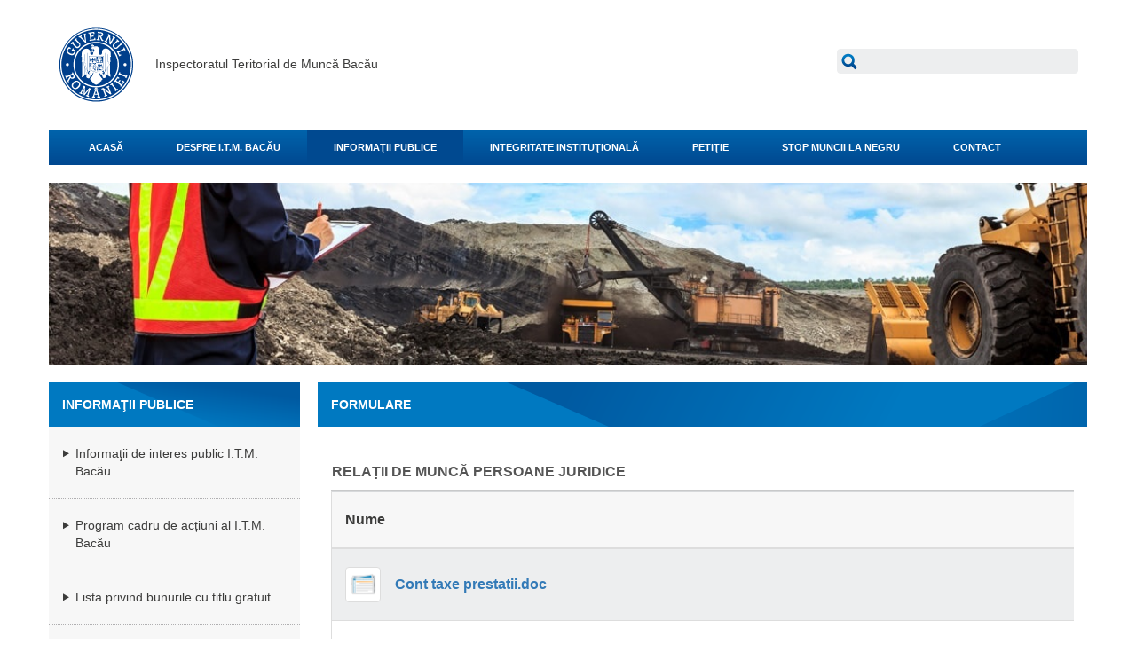

--- FILE ---
content_type: text/html;charset=UTF-8
request_url: https://www.inspectiamuncii.ro/web/itm-bacau/formulare/-/document_library_display/mhCT4XXjRJVD/view/30824506
body_size: 10545
content:
<!DOCTYPE html> <html class=" lang.dir" dir=" lang.dir" lang="ro-RO"> <head> <script>var url=window.location.href;var tmp=url.indexOf("web/");if(url.substr(tmp+4).indexOf("?")===-1&&url.substr(tmp+4).indexOf("/")===-1&&"acasa"!==url.substring(url.length-5,url.length)&&"/"!==url.substr(-1)){window.location.href+="/"};</script> <!--<title>Relații de muncă persoane juridice - Formulare - România</title>--> <!-- next line by Vlad Fasie --> <title>ITM - Bacău</title> <meta name="viewport" content="width=device-width, initial-scale=1.0"/> <!--************* include Liferay top head directive *************** --> <meta content="text/html; charset=UTF-8" http-equiv="content-type" /> <link href="https://www.inspectiamuncii.ro/SIAMC-child-theme/images/favicon.ico" rel="Shortcut Icon" /> <link href="https&#x3a;&#x2f;&#x2f;inspectiamuncii&#x2e;ro&#x2f;web&#x2f;itm-bacau&#x2f;formulare&#x2f;-&#x2f;document_library_display&#x2f;mhCT4XXjRJVD&#x2f;view&#x2f;30824506" rel="canonical" /> <link href="https&#x3a;&#x2f;&#x2f;inspectiamuncii&#x2e;ro&#x2f;web&#x2f;itm-bacau&#x2f;formulare&#x2f;-&#x2f;document_library_display&#x2f;mhCT4XXjRJVD&#x2f;view&#x2f;30824506" hreflang="x-default" rel="alternate" /> <link href="https&#x3a;&#x2f;&#x2f;inspectiamuncii&#x2e;ro&#x2f;web&#x2f;itm-bacau&#x2f;formulare&#x2f;-&#x2f;document_library_display&#x2f;mhCT4XXjRJVD&#x2f;view&#x2f;30824506" hreflang="ro-RO" rel="alternate" /> <link href="https&#x3a;&#x2f;&#x2f;inspectiamuncii&#x2e;ro&#x2f;en&#x2f;web&#x2f;itm-bacau&#x2f;formulare&#x2f;-&#x2f;document_library_display&#x2f;mhCT4XXjRJVD&#x2f;view&#x2f;30824506" hreflang="en-US" rel="alternate" /> <link class="lfr-css-file" href="https&#x3a;&#x2f;&#x2f;www&#x2e;inspectiamuncii&#x2e;ro&#x2f;SIAMC-child-theme&#x2f;css&#x2f;aui&#x2e;css&#x3f;browserId&#x3d;other&#x26;themeId&#x3d;SIAMC_WAR_SIAMCchildtheme&#x26;minifierType&#x3d;css&#x26;languageId&#x3d;ro_RO&#x26;b&#x3d;6210&#x26;t&#x3d;1479136811436" rel="stylesheet" type="text/css" /> <link href="&#x2f;html&#x2f;css&#x2f;main&#x2e;css&#x3f;browserId&#x3d;other&#x26;themeId&#x3d;SIAMC_WAR_SIAMCchildtheme&#x26;minifierType&#x3d;css&#x26;languageId&#x3d;ro_RO&#x26;b&#x3d;6210&#x26;t&#x3d;1383303938000" rel="stylesheet" type="text/css" /> <link href="https://www.inspectiamuncii.ro/html/portlet/document_library/css/main.css?browserId=other&amp;themeId=SIAMC_WAR_SIAMCchildtheme&amp;minifierType=css&amp;languageId=ro_RO&amp;b=6210&amp;t=1763465563404" rel="stylesheet" type="text/css" /> <link href="https://www.inspectiamuncii.ro/html/portlet/document_library_display/css/main.css?browserId=other&amp;themeId=SIAMC_WAR_SIAMCchildtheme&amp;minifierType=css&amp;languageId=ro_RO&amp;b=6210&amp;t=1763465563404" rel="stylesheet" type="text/css" /> <link href="https://www.inspectiamuncii.ro/notifications-portlet/notifications/css/main.css?browserId=other&amp;themeId=SIAMC_WAR_SIAMCchildtheme&amp;minifierType=css&amp;languageId=ro_RO&amp;b=6210&amp;t=1763465548425" rel="stylesheet" type="text/css" /> <script type="text/javascript">var Liferay={Browser:{acceptsGzip:function(){return true},getMajorVersion:function(){return 131},getRevision:function(){return"537.36"},getVersion:function(){return"131.0"},isAir:function(){return false},isChrome:function(){return true},isFirefox:function(){return false},isGecko:function(){return true},isIe:function(){return false},isIphone:function(){return false},isLinux:function(){return false},isMac:function(){return true},isMobile:function(){return false},isMozilla:function(){return false},isOpera:function(){return false},isRtf:function(){return true},isSafari:function(){return true},isSun:function(){return false},isWap:function(){return false},isWapXhtml:function(){return false},isWebKit:function(){return true},isWindows:function(){return false},isWml:function(){return false}},Data:{NAV_SELECTOR:"#navigation",isCustomizationView:function(){return false},notices:[null]},ThemeDisplay:{getLayoutId:function(){return"135"},getLayoutURL:function(){return"https://www.inspectiamuncii.ro/web/itm-bacau/formulare"},getParentLayoutId:function(){return"3"},isPrivateLayout:function(){return"false"},isVirtualLayout:function(){return false},getBCP47LanguageId:function(){return"ro-RO"},getCDNBaseURL:function(){return"https://www.inspectiamuncii.ro"},getCDNDynamicResourcesHost:function(){return""},getCDNHost:function(){return""},getCompanyId:function(){return"10157"},getCompanyGroupId:function(){return"10197"},getDefaultLanguageId:function(){return"ro_RO"},getDoAsUserIdEncoded:function(){return""},getLanguageId:function(){return"ro_RO"},getParentGroupId:function(){return"486166"},getPathContext:function(){return""},getPathImage:function(){return"/image"},getPathJavaScript:function(){return"/html/js"},getPathMain:function(){return"/c"},getPathThemeImages:function(){return"https://www.inspectiamuncii.ro/SIAMC-child-theme/images"},getPathThemeRoot:function(){return"/SIAMC-child-theme"},getPlid:function(){return"14764033"},getPortalURL:function(){return"https://www.inspectiamuncii.ro"},getPortletSetupShowBordersDefault:function(){return false},getScopeGroupId:function(){return"486166"},getScopeGroupIdOrLiveGroupId:function(){return"486166"},getSessionId:function(){return""},getSiteGroupId:function(){return"486166"},getURLControlPanel:function(){return"/group/control_panel?refererPlid=14764033"},getURLHome:function(){return"https\x3a\x2f\x2fwww\x2einspectiamuncii\x2ero\x2fweb\x2fguest\x2facasa"},getUserId:function(){return"10161"},getUserName:function(){return""},isAddSessionIdToURL:function(){return false},isFreeformLayout:function(){return false},isImpersonated:function(){return false},isSignedIn:function(){return false},isStateExclusive:function(){return false},isStateMaximized:function(){return false},isStatePopUp:function(){return false}},PropsValues:{NTLM_AUTH_ENABLED:false}};var themeDisplay=Liferay.ThemeDisplay;Liferay.AUI={getAvailableLangPath:function(){return"available_languages.jsp?browserId=other&themeId=SIAMC_WAR_SIAMCchildtheme&colorSchemeId=11&minifierType=js&languageId=ro_RO&b=6210&t=1480331943187"},getCombine:function(){return true},getComboPath:function(){return"/combo/?browserId=other&minifierType=&languageId=ro_RO&b=6210&t=1480331943187&"},getFilter:function(){return"min"},getJavaScriptRootPath:function(){return"/html/js"},getLangPath:function(){return"aui_lang.jsp?browserId=other&themeId=SIAMC_WAR_SIAMCchildtheme&colorSchemeId=11&minifierType=js&languageId=ro_RO&b=6210&t=1480331943187"},getStaticResourceURLParams:function(){return"?browserId=other&minifierType=&languageId=ro_RO&b=6210&t=1480331943187"}};Liferay.authToken="FRyfQ1S1";Liferay.currentURL="\x2fweb\x2fitm-bacau\x2fformulare\x2f-\x2fdocument_library_display\x2fmhCT4XXjRJVD\x2fview\x2f30824506";Liferay.currentURLEncoded="%2Fweb%2Fitm-bacau%2Fformulare%2F-%2Fdocument_library_display%2FmhCT4XXjRJVD%2Fview%2F30824506";</script> <script src="/html/js/barebone.jsp?browserId=other&amp;themeId=SIAMC_WAR_SIAMCchildtheme&amp;colorSchemeId=11&amp;minifierType=js&amp;minifierBundleId=javascript.barebone.files&amp;languageId=ro_RO&amp;b=6210&amp;t=1480331943187" type="text/javascript"></script> <script type="text/javascript">Liferay.Portlet.list=["71_INSTANCE_VHhcOpHppY7r","110_INSTANCE_mhCT4XXjRJVD"];</script> <link class="lfr-css-file" href="https&#x3a;&#x2f;&#x2f;www&#x2e;inspectiamuncii&#x2e;ro&#x2f;SIAMC-child-theme&#x2f;css&#x2f;main&#x2e;css&#x3f;browserId&#x3d;other&#x26;themeId&#x3d;SIAMC_WAR_SIAMCchildtheme&#x26;minifierType&#x3d;css&#x26;languageId&#x3d;ro_RO&#x26;b&#x3d;6210&#x26;t&#x3d;1479136811436" rel="stylesheet" type="text/css" /> <style type="text/css">#p_p_id_110_INSTANCE_mhCT4XXjRJVD_ .portlet-borderless-container{border-width:;border-style:}.portlet-borderless.portlet-document-library-display .thumbnail{height:40px}.portlet-borderless.portlet-document-library-display .lfr-search-container{margin-left:0!important}.portlet-borderless.portlet-document-library-display .title-text{display:none!important}.portlet-borderless.portlet-document-library-display .alert-info{display:none!important}.portlet-borderless.portlet-document-library-display .entry-title{float:none!important}.portlet-borderless.portlet-document-library-display .toggler-content-collapsed{display:inherit!important}.portlet-borderless.portlet-document-library-display .lfr-asset-description{display:none!important}.portlet-borderless.portlet-document-library-display .taglib-header .header-title{padding-top:10px!important}</style> <!-- ***************** import AwesomeFonts *************************************** --> <link href="/SIAMC-child-theme/css/font-awesome/3.1.1/css/font-awesome.css" rel="stylesheet"> <!-- ********* Moderniz ********* --> <script src="/SIAMC-child-theme/js/modernizr.min.js" type="text/javascript"></script> <!--******************** jquery **********************--> <!-- <script src="/SIAMC-child-theme/js/jquery-min.js"></script> --> <!--********************* bootstrap included **********************************--> <!-- <script type="text/javascript" src="https://www.inspectiamuncii.ro/SIAMC-child-theme/js/bootstrap.js"></script> --><!-- for bootstrap intregrated --> <!--******************** New version **********************--> <link href="/SIAMC-child-theme/css/newversion/bootstrap.css" rel="stylesheet" type="text/css"> <link href="/SIAMC-child-theme/css/newversion/custom.css" rel="stylesheet" type="text/css"> <link href="/SIAMC-child-theme/css/newversion/admin.css" rel="stylesheet" type="text/css"> <link href="/SIAMC-child-theme/css/newversion/fixing.css" rel="stylesheet" type="text/css"> <script src="//code.jquery.com/jquery-1.10.2.min.js"></script> <script src="/SIAMC-child-theme/js/newversion/bootstrap.js"></script> <script src="/SIAMC-child-theme/js/newversion/jquery.zaccordion.js"></script> <!-- ********* Alloy dialog ********** --> <script src="/html/js/aui/aui-dialog-iframe-deprecated/aui-dialog-iframe-deprecated.js" type="text/javascript"></script> <script type="text/javascript">AUI().use("aui-dialog-iframe-deprecated");</script> <!-- ********* Alloy template min ********** --> <script src="/html/js/aui/aui-template-deprecated/aui-template-deprecated-min.js" type="text/javascript"></script> <script type="text/javascript">AUI().use("aui-template-deprecated-min");</script> <!-- ********* Alloy aui-overlay-manager-deprecated ********** --> <script src="/html/js/aui/aui-overlay-manager-deprecated/aui-overlay-manager-deprecated.js" type="text/javascript"></script> <script type="text/javascript">AUI().use("aui-overlay-manager-deprecated");</script> <!-- ********* Alloy dd-constrain ********** --> <script src="/html/js/aui/dd-constrain/dd-constrain.js" type="text/javascript"></script> <script type="text/javascript">AUI().use("dd-constrain");</script> <!-- ********* Alloy viewport ********** --> <script src="/html/js/aui/aui-viewport/aui-viewport.js" type="text/javascript"></script> <script type="text/javascript">AUI().use("aui-viewport");</script> <!--************** Custom CSS theme files ***************--> <!-- <link href="/SIAMC-child-theme/css/open-sans.css" rel="stylesheet" type="text/css"> <link href="/SIAMC-child-theme/css/bootstrap.min.css" rel="stylesheet"></link> <link href="/SIAMC-child-theme/css/customstyle.css" rel="stylesheet"></link> --> </head> <body class="skin-black yui3-skin-sam controls-visible signed-out public-page organization-site layout-pages-2-1-layouttpl Hide-chat" data-spy="scroll" data-target=".bs-docs-sidebar"> <!-- Navbar ================================================== --> <!-- Header --> <header> <div class="container"> <div class="row"> <div class="col-lg-9 col-md-9 col-sm-8 col-xs-12"> <!-- urmatoarea linie era initial --> <!--<a href=""><img src="/SIAMC-child-theme/images/newversion/logo.png" alt=""></a>--> <!-- urmatorul div nu era initial --> <div> <img src="/SIAMC-child-theme/images/newversion/empty-logo.png"> Inspectoratul Teritorial de Munc&#259 Bacău </div> </div> <div class="col-lg-3 col-md-3 col-sm-4 col-xs-12"> <div id="search"> <form action="https&#x3a;&#x2f;&#x2f;www&#x2e;inspectiamuncii&#x2e;ro&#x2f;web&#x2f;itm-bacau&#x2f;formulare&#x3f;p_p_id&#x3d;3&#x26;p_p_lifecycle&#x3d;0&#x26;p_p_state&#x3d;maximized&#x26;p_p_mode&#x3d;view&#x26;_3_struts_action&#x3d;&#x25;2Fsearch&#x25;2Fsearch&#x26;_3_redirect&#x3d;&#x25;2Fweb&#x25;2Fitm-bacau&#x25;2Fformulare&#x25;2F-&#x25;2Fdocument_library_display&#x25;2FmhCT4XXjRJVD&#x25;2Fview&#x25;2F30824506" method="get" name="ctem_null_null_3_fm" onSubmit="ctem_null_null_3_search(); return false;"> <input name="p_p_id" type="hidden" value="3" /><input name="p_p_lifecycle" type="hidden" value="0" /><input name="p_p_state" type="hidden" value="maximized" /><input name="p_p_mode" type="hidden" value="view" /><input name="_3_struts_action" type="hidden" value="&#x2f;search&#x2f;search" /><input name="_3_redirect" type="hidden" value="&#x2f;web&#x2f;itm-bacau&#x2f;formulare&#x2f;-&#x2f;document_library_display&#x2f;mhCT4XXjRJVD&#x2f;view&#x2f;30824506" /> <input name="_3_keywords" size="30" class="form-control" title="Cauta" type="text" value="" /> <button type="submit" class="btn btn-default"></button> <!--<select name="_3_groupId" title="Domeniu "> <option value="0" selected>Totul</option> <option value="486166" >Aceasta organizatie</option> </select> --> <!--<input align="absmiddle" border="0" src="/SIAMC-child-theme/css/images/search.png" title="Cauta" type="image" />--> </form> </div> </div> </div> </div> </header> <nav class="navbar navbar-default"> <div class="container"> <!-- Brand and toggle get grouped for better mobile display --> <div class="navbar-header"> <button type="button" class="navbar-toggle collapsed" data-toggle="collapse" data-target="#bs-example-navbar-collapse-1"> <span class="sr-only">Toggle navigation</span> <span class="icon-bar"></span> <span class="icon-bar"></span> <span class="icon-bar"></span> </button> </div> <!-- Collect the nav links, forms, and other content for toggling --> <div class="collapse navbar-collapse" id="bs-example-navbar-collapse-1"> <ul class="nav navbar-nav"> <li> <a href="https&#x3a;&#x2f;&#x2f;www&#x2e;inspectiamuncii&#x2e;ro&#x2f;web&#x2f;itm-bacau&#x2f;acasa" ><span> ACASĂ</span></a> </li> <li class="dropdown"> <a href="https&#x3a;&#x2f;&#x2f;www&#x2e;inspectiamuncii&#x2e;ro&#x2f;web&#x2f;itm-bacau&#x2f;despre-inspectia-muncii" class="dropdown-toggle"> DESPRE I.T.M. BACĂU</a> <ul class="child-menu dropdown-menu"> <li> <a href="https&#x3a;&#x2f;&#x2f;www&#x2e;inspectiamuncii&#x2e;ro&#x2f;web&#x2f;itm-bacau&#x2f;organizarea-inspectiei-muncii" >Organizare</a> </li> <li> <a href="https&#x3a;&#x2f;&#x2f;www&#x2e;inspectiamuncii&#x2e;ro&#x2f;web&#x2f;itm-bacau&#x2f;organigrama-im-si-itm" >Organigrama</a> </li> <li> <a href="https&#x3a;&#x2f;&#x2f;www&#x2e;inspectiamuncii&#x2e;ro&#x2f;web&#x2f;itm-bacau&#x2f;conducerea-itmbacau" >Conducere</a> </li> <li> <a href="https&#x3a;&#x2f;&#x2f;www&#x2e;inspectiamuncii&#x2e;ro&#x2f;web&#x2f;itm-bacau&#x2f;declaratii-interes" >Documente interne</a> </li> <li> <a href="https&#x3a;&#x2f;&#x2f;www&#x2e;inspectiamuncii&#x2e;ro&#x2f;web&#x2f;itm-bacau&#x2f;declaratii-avere" >Declarații avere / Declarații interese</a> </li> <li> <a href="https&#x3a;&#x2f;&#x2f;www&#x2e;inspectiamuncii&#x2e;ro&#x2f;web&#x2f;itm-bacau&#x2f;concurs" >Concursuri</a> </li> </ul> </li> <li class="selected active dropdown"> <a href="https&#x3a;&#x2f;&#x2f;www&#x2e;inspectiamuncii&#x2e;ro&#x2f;web&#x2f;itm-bacau&#x2f;informatii-publice" class="dropdown-toggle"> INFORMAŢII PUBLICE</a> <ul class="child-menu dropdown-menu"> <li> <a href="https&#x3a;&#x2f;&#x2f;www&#x2e;inspectiamuncii&#x2e;ro&#x2f;web&#x2f;itm-bacau&#x2f;informatii-de-interes-public" >Informaţii de interes public I.T.M. Bacău</a> </li> <li> <a href="https&#x3a;&#x2f;&#x2f;www&#x2e;inspectiamuncii&#x2e;ro&#x2f;web&#x2f;itm-bacau&#x2f;program-cadru-de-actiuni-al-inspectiei-muncii" >Program cadru de acțiuni al I.T.M. Bacău</a> </li> <li> <a href="https&#x3a;&#x2f;&#x2f;www&#x2e;inspectiamuncii&#x2e;ro&#x2f;web&#x2f;itm-bacau&#x2f;lista-privind-bunurile-cu-titlu-gratuit" >Lista privind bunurile cu titlu gratuit</a> </li> <li> <a href="https&#x3a;&#x2f;&#x2f;www&#x2e;inspectiamuncii&#x2e;ro&#x2f;web&#x2f;itm-bacau&#x2f;solicitare-informatii-de-interes-public" >Formular electronic pentru informații de interes public</a> </li> <li> <a href="https&#x3a;&#x2f;&#x2f;www&#x2e;inspectiamuncii&#x2e;ro&#x2f;web&#x2f;itm-bacau&#x2f;strategia-nationala-anticoruptie" >Strategia Naţională Anticorupţie</a> </li> <li> <a href="https&#x3a;&#x2f;&#x2f;www&#x2e;inspectiamuncii&#x2e;ro&#x2f;web&#x2f;itm-bacau&#x2f;vizualizare-informatii-solicitate" >Vizualizare statut solicitare</a> </li> <li> <a href="https&#x3a;&#x2f;&#x2f;www&#x2e;inspectiamuncii&#x2e;ro&#x2f;web&#x2f;itm-bacau&#x2f;transparenta" >Transparenţă</a> </li> <li class="selected active"> <a href="https&#x3a;&#x2f;&#x2f;www&#x2e;inspectiamuncii&#x2e;ro&#x2f;web&#x2f;itm-bacau&#x2f;formulare" >Formulare</a> </li> <li> <a href="https&#x3a;&#x2f;&#x2f;www&#x2e;inspectiamuncii&#x2e;ro&#x2f;web&#x2f;itm-bacau&#x2f;arhiva" >Arhiva</a> </li> <li> <a href="https&#x3a;&#x2f;&#x2f;www&#x2e;inspectiamuncii&#x2e;ro&#x2f;web&#x2f;itm-bacau&#x2f;legislatie" >Legislaţie</a> </li> <li> <a href="https&#x3a;&#x2f;&#x2f;www&#x2e;inspectiamuncii&#x2e;ro&#x2f;web&#x2f;itm-bacau&#x2f;mass-media" >Mass-media</a> </li> </ul> </li> <li class="dropdown"> <a href="https&#x3a;&#x2f;&#x2f;www&#x2e;inspectiamuncii&#x2e;ro&#x2f;web&#x2f;itm-bacau&#x2f;integritate-institutionala" class="dropdown-toggle"> INTEGRITATE INSTITUŢIONALĂ</a> <ul class="child-menu dropdown-menu"> <li> <a href="https&#x3a;&#x2f;&#x2f;www&#x2e;inspectiamuncii&#x2e;ro&#x2f;web&#x2f;itm-bacau&#x2f;cod-etic-&#x2f;deontologic-&#x2f;de-conduita1" >Cod etic /deontologic /de conduită</a> </li> <li> <a href="https&#x3a;&#x2f;&#x2f;www&#x2e;inspectiamuncii&#x2e;ro&#x2f;web&#x2f;itm-bacau&#x2f;lista-cadouri-primite-legea-251&#x2f;2004-1" >Listă cadouri primite (Legea 251/2004)</a> </li> <li> <a href="https&#x3a;&#x2f;&#x2f;www&#x2e;inspectiamuncii&#x2e;ro&#x2f;web&#x2f;itm-bacau&#x2f;mecanismul-de-raportare-a-incalcarilor-legii1" >Mecanismul de raportare a încălcărilor legii</a> </li> <li> <a href="https&#x3a;&#x2f;&#x2f;www&#x2e;inspectiamuncii&#x2e;ro&#x2f;web&#x2f;itm-bacau&#x2f;declaratia-privind-asumarea-unei-agende-de-integritate-organizationala1" >Declaraţia privind asumarea unei agende de integritate organizaţională</a> </li> <li> <a href="https&#x3a;&#x2f;&#x2f;www&#x2e;inspectiamuncii&#x2e;ro&#x2f;web&#x2f;itm-bacau&#x2f;planul-de-integritate-al-institutiei1" >Planul de integritate al instituţiei</a> </li> <li> <a href="https&#x3a;&#x2f;&#x2f;www&#x2e;inspectiamuncii&#x2e;ro&#x2f;web&#x2f;itm-bacau&#x2f;stadiul-implementarii-masurilor-sna-&#x2f;-planul-de-integritate-1" >Stadiul implementării măsurilor (SNA / Planul de integritate)</a> </li> <li> <a href="https&#x3a;&#x2f;&#x2f;www&#x2e;inspectiamuncii&#x2e;ro&#x2f;web&#x2f;itm-bacau&#x2f;situatia-incidentelor-de-integritate1" >Situaţia incidentelor de integritate</a> </li> <li> <a href="https&#x3a;&#x2f;&#x2f;www&#x2e;inspectiamuncii&#x2e;ro&#x2f;web&#x2f;itm-bacau&#x2f;materiale-informative-studii-&#x2f;-cercetari-&#x2f;-ghiduri-1" >Materiale informative (Studii / Cercetări / Ghiduri)</a> </li> </ul> </li> <li class="dropdown"> <a href="https&#x3a;&#x2f;&#x2f;www&#x2e;inspectiamuncii&#x2e;ro&#x2f;web&#x2f;itm-bacau&#x2f;petitii-si-sesizari" class="dropdown-toggle"> PETIŢIE</a> <ul class="child-menu dropdown-menu"> <li> <a href="https&#x3a;&#x2f;&#x2f;www&#x2e;inspectiamuncii&#x2e;ro&#x2f;web&#x2f;itm-bacau&#x2f;formular-electronic-pentru-petitie" >Formular electronic pentru petiţie</a> </li> <li> <a href="https&#x3a;&#x2f;&#x2f;www&#x2e;inspectiamuncii&#x2e;ro&#x2f;web&#x2f;itm-bacau&#x2f;cautare-petitii-si-sesizari" >Vizualizare statut petiţie</a> </li> </ul> </li> <li> <a href="https&#x3a;&#x2f;&#x2f;www&#x2e;inspectiamuncii&#x2e;ro&#x2f;stop-muncii-la-negru" ><span> STOP MUNCII LA NEGRU</span></a> </li> <li class="dropdown"> <a href="https&#x3a;&#x2f;&#x2f;www&#x2e;inspectiamuncii&#x2e;ro&#x2f;web&#x2f;itm-bacau&#x2f;contact" class="dropdown-toggle"> CONTACT</a> <ul class="child-menu dropdown-menu"> <li> <a href="https&#x3a;&#x2f;&#x2f;www&#x2e;inspectiamuncii&#x2e;ro&#x2f;web&#x2f;itm-bacau&#x2f;program-audiente" >Program de funcţionare şi audienţe</a> </li> </ul> </li> <!----> </ul> </div><!-- /.navbar-collapse --> </div><!-- /.container-fluid --> </nav> <script type="text/javascript">Liferay.namespace("JudeteITM");Liferay.provide(Liferay.JudeteITM,"showJudetePopup",function(){var c=document.getElementsByClassName("judetePopup");if(c.length==0){var a=AUI();var b=Liferay.Util.Window.getWindow({dialog:{modal:true,align:Liferay.Util.Window.ALIGN_CENTER,after:{render:function(d){this.set("y",this.get("y")+50)}},draggable:true,resizable:false,width:650,height:500,position:[350,350],cssClass:"judetePopup",destroyOnHide:true},title:"ITM &#238n jude&#355ul t&#259u",});b.plug(a.Plugin.IO,{uri:"/uploads/harta.html"})}},["aui-io-plugin-deprecated","liferay-util-window"]);</script> <!-- Content ================================================== --> <!-- Template to create Liferay portals with a new theme developed using the amazing Twitter Bootstrap framework. Copyright (C) 2013 DISID TECHNOLOGIES S.L. This program is free software: you can redistribute it and/or modify it under the terms of the GNU General Public License as published by the Free Software Foundation, either version 3 of the License, or (at your option) any later version. This program is distributed in the hope that it will be useful, but WITHOUT ANY WARRANTY; without even the implied warranty of MERCHANTABILITY or FITNESS FOR A PARTICULAR PURPOSE. See the GNU General Public License for more details. You should have received a copy of the GNU General Public License along with this program. If not, see <http://www.gnu.org/licenses/>. --> <div class="one_two_3_9_column_bootstrap" id="main-content" role="main"> <div class="container"> <div class="row"> <div class="col-lg-12" id="headerimg"> <img src="/SIAMC-child-theme/images/newversion/header2.jpg" alt=""> </div> </div> </div> <!-- INFO --> <div class="container" id="content"> <div class="row"> <div class="col-lg-3 col-md-3 col-sm-12" id="sidebar-left"><div class="portlet-dropzone" id="layout-column_column-1"> <div class="portlet-boundary portlet-boundary_71_ portlet-static portlet-static-end portlet-borderless portlet-navigation " id="p_p_id_71_INSTANCE_VHhcOpHppY7r_" > <span id="p_71_INSTANCE_VHhcOpHppY7r"></span> <div class="portlet-borderless-container" style=""> <div class="portlet-body"> <section> <div class="title small mb0"> INFORMAŢII PUBLICE </div> <div class="sectioncontent lightgrey nopadding"> <ul id="menu"> <ul class="layouts level-1"><li ><a href="https&#x3a;&#x2f;&#x2f;www&#x2e;inspectiamuncii&#x2e;ro&#x2f;web&#x2f;itm-bacau&#x2f;informatii-de-interes-public" > Informaţii de interes public I.T.M. Bacău</a></li><li ><a href="https&#x3a;&#x2f;&#x2f;www&#x2e;inspectiamuncii&#x2e;ro&#x2f;web&#x2f;itm-bacau&#x2f;program-cadru-de-actiuni-al-inspectiei-muncii" > Program cadru de acțiuni al I.T.M. Bacău</a></li><li ><a href="https&#x3a;&#x2f;&#x2f;www&#x2e;inspectiamuncii&#x2e;ro&#x2f;web&#x2f;itm-bacau&#x2f;lista-privind-bunurile-cu-titlu-gratuit" > Lista privind bunurile cu titlu gratuit</a></li><li ><a href="https&#x3a;&#x2f;&#x2f;www&#x2e;inspectiamuncii&#x2e;ro&#x2f;web&#x2f;itm-bacau&#x2f;solicitare-informatii-de-interes-public" > Formular electronic pentru informații de interes public</a></li><li ><a href="https&#x3a;&#x2f;&#x2f;www&#x2e;inspectiamuncii&#x2e;ro&#x2f;web&#x2f;itm-bacau&#x2f;strategia-nationala-anticoruptie" > Strategia Naţională Anticorupţie</a></li><li ><a href="https&#x3a;&#x2f;&#x2f;www&#x2e;inspectiamuncii&#x2e;ro&#x2f;web&#x2f;itm-bacau&#x2f;vizualizare-informatii-solicitate" > Vizualizare statut solicitare</a></li><li ><a href="https&#x3a;&#x2f;&#x2f;www&#x2e;inspectiamuncii&#x2e;ro&#x2f;web&#x2f;itm-bacau&#x2f;transparenta" > Transparenţă</a></li><li class="active " ><a class="active " href="https&#x3a;&#x2f;&#x2f;www&#x2e;inspectiamuncii&#x2e;ro&#x2f;web&#x2f;itm-bacau&#x2f;formulare" > Formulare</a></li><li ><a href="https&#x3a;&#x2f;&#x2f;www&#x2e;inspectiamuncii&#x2e;ro&#x2f;web&#x2f;itm-bacau&#x2f;arhiva" > Arhiva</a></li><li ><a href="https&#x3a;&#x2f;&#x2f;www&#x2e;inspectiamuncii&#x2e;ro&#x2f;web&#x2f;itm-bacau&#x2f;legislatie" > Legislaţie</a></li><li ><a href="https&#x3a;&#x2f;&#x2f;www&#x2e;inspectiamuncii&#x2e;ro&#x2f;web&#x2f;itm-bacau&#x2f;mass-media" > Mass-media</a></li></ul> </ul> </div> </section> </div> </div> </div> </div></div> <div class="col-lg-9 col-md-9 col-sm-12" id="maincontent-right"> <section id="maincontent"> <div class="title"> <?xml version='1.0' encoding='UTF-8'?><root available-locales="ro_RO" default-locale="ro_RO"><Name language-id="ro_RO">Formulare</Name></root> </div> <div class="sectioncontent textcontent"> <div class="portlet-dropzone" id="layout-column_column-2"> <div class="portlet-boundary portlet-boundary_110_ portlet-static portlet-static-end portlet-borderless portlet-document-library-display " id="p_p_id_110_INSTANCE_mhCT4XXjRJVD_" > <span id="p_110_INSTANCE_mhCT4XXjRJVD"></span> <div class="portlet-borderless-container" style=""> <div class="portlet-body"> <div class="taglib-header "> <h3 class="header-title"> <span> Relații de muncă persoane juridice </span> </h3> </div> <div class="row-fluid " id="" > <div class="span12 lfr-asset-column lfr-asset-column-details" id="" > <div class="accordion " id="_110_INSTANCE_mhCT4XXjRJVD_documentLibraryDisplayInfoPanelContainer"> <!--<div class="lfr-asset-metadata"> <div class="lfr-asset-icon lfr-asset-date"> Ultima actualizare 31.08.2020 06:07 </div> <div class="lfr-asset-icon lfr-asset-subfolders"> 0 Subdirectoare </div> <div class="lfr-asset-icon lfr-asset-items last"> 7 Document </div> </div> --> <div class="accordion-group lfr-panel lfr-panel-extended" id="_110_INSTANCE_mhCT4XXjRJVD_documentLibraryDisplayDocumentsListingPanel"> <div class="accordion-heading toggler-header toggler-header-expanded" data-persist-id="_110_INSTANCE_mhCT4XXjRJVD_documentLibraryDisplayDocumentsListingPanel"> <div class="accordion-toggle"> <span class="title-text"> Document </span> </div> </div> <div class="toggler-content toggler-content-expanded" id="_110_INSTANCE_mhCT4XXjRJVD_documentLibraryDisplayDocumentsListingPanelContent"> <div class="accordion-inner"> <form action="https://www.inspectiamuncii.ro/web/itm-bacau/formulare?p_p_id=110_INSTANCE_mhCT4XXjRJVD&amp;p_p_lifecycle=0&amp;p_p_state=normal&amp;p_p_mode=view&amp;p_p_col_id=column-2&amp;p_p_col_count=1&amp;_110_INSTANCE_mhCT4XXjRJVD_struts_action=%2Fdocument_library_display%2Fedit_file_entry" class="form " id="_110_INSTANCE_mhCT4XXjRJVD_fm" method="get" name="_110_INSTANCE_mhCT4XXjRJVD_fm" > <input name="_110_INSTANCE_mhCT4XXjRJVD_formDate" type="hidden" value="1768352373030" /> <input  class="field"  id="_110_INSTANCE_mhCT4XXjRJVD_cmd"    name="_110_INSTANCE_mhCT4XXjRJVD_cmd"     type="hidden" value=""   /> <input  class="field"  id="_110_INSTANCE_mhCT4XXjRJVD_redirect"    name="_110_INSTANCE_mhCT4XXjRJVD_redirect"     type="hidden" value="https&#x3a;&#x2f;&#x2f;www&#x2e;inspectiamuncii&#x2e;ro&#x2f;web&#x2f;itm-bacau&#x2f;formulare&#x2f;-&#x2f;document_library_display&#x2f;mhCT4XXjRJVD&#x2f;view&#x2f;30824506"   /> <input  class="field"  id="_110_INSTANCE_mhCT4XXjRJVD_fileEntryIds"    name="_110_INSTANCE_mhCT4XXjRJVD_fileEntryIds"     type="hidden" value=""   /> <input  class="field"  id="_110_INSTANCE_mhCT4XXjRJVD_fileShortcutIds"    name="_110_INSTANCE_mhCT4XXjRJVD_fileShortcutIds"     type="hidden" value=""   /> <div class="lfr-search-container "> <div id="_110_INSTANCE_mhCT4XXjRJVD_objectsSearchContainerSearchContainer"> <table class="table table-bordered table-hover table-striped"> <thead class="table-columns"> <tr> <th class="only" id="_110_INSTANCE_mhCT4XXjRJVD_objectsSearchContainer_col-name" > Nume </th> </tr> </thead> <tbody class="table-data"> <tr class=" " > <td class="table-cell only"> <a href="https://www.inspectiamuncii.ro/documents/486166/30824506/Cont+taxe+prestatii.doc/7c74f8e8-51e0-4534-ae4d-4a7fd319dadf?version=1.0"> <span class="entry-thumbnail"> <img alt="Imagine Mica" class="thumbnail" src="https://www.inspectiamuncii.ro/SIAMC-child-theme/images/file_system/large/document.png" /> </span> <div class="entry-metadata"> <span class="entry-title">Cont taxe prestatii.doc</span> </div> </a> </td> </tr> <tr class=" " > <td class="table-cell only"> <a href="https://www.inspectiamuncii.ro/documents/486166/30824506/model+CIM+2022+%28Ordinul+nr.+2171-2022%29.doc/f8917e49-dccd-4b5d-be9f-fe87a491e08d?version=1.0"> <span class="entry-thumbnail"> <img alt="Imagine Mica" class="thumbnail" src="https://www.inspectiamuncii.ro/SIAMC-child-theme/images/file_system/large/document.png" /> </span> <div class="entry-metadata"> <span class="entry-title">model CIM 2022 (Ordinul nr. 2171-2022).doc</span> </div> </a> </td> </tr> <tr class=" " > <td class="table-cell only"> <a href="https://www.inspectiamuncii.ro/documents/486166/30824506/Model+consimtamant.doc/02f64eb8-12dc-4039-9483-b7dcbe49eda4?version=1.0"> <span class="entry-thumbnail"> <img alt="Imagine Mica" class="thumbnail" src="https://www.inspectiamuncii.ro/SIAMC-child-theme/images/file_system/large/document.png" /> </span> <div class="entry-metadata"> <span class="entry-title">Model consimtamant.doc</span> </div> </a> </td> </tr> <tr class=" " > <td class="table-cell only"> <a href="https://www.inspectiamuncii.ro/documents/486166/30824506/Model+nr.+1+Cerere+eliberare+extrase+din+Revisal+pentru+refacere+baza+de+date+angajatori+cu+mai+putin+de+50+salaria%C5%A3i++.doc/06d26db4-aa2f-4c04-95bd-a6e0d751a244?version=1.0"> <span class="entry-thumbnail"> <img alt="Imagine Mica" class="thumbnail" src="https://www.inspectiamuncii.ro/SIAMC-child-theme/images/file_system/large/document.png" /> </span> <div class="entry-metadata"> <span class="entry-title">Model nr. 1 Cerere eliberare extrase din Revisal pentru refacere baza de date angajatori cu mai putin de 50 salariaţi .doc</span> </div> </a> </td> </tr> <tr class=" " > <td class="table-cell only"> <a href="https://www.inspectiamuncii.ro/documents/486166/30824506/Model+nr.+2+Cerere+eliberare+in+format+electronic+a++bazei+de+date+Revisal+angajatori+cu+peste+50+salaria%C5%A3i.doc/d58ccbf0-4f20-4fdb-87fd-399ca500e5de?version=1.0"> <span class="entry-thumbnail"> <img alt="Imagine Mica" class="thumbnail" src="https://www.inspectiamuncii.ro/SIAMC-child-theme/images/file_system/large/document.png" /> </span> <div class="entry-metadata"> <span class="entry-title">Model nr. 2 Cerere eliberare in format electronic a bazei de date Revisal angajatori cu peste 50 salariaţi.doc</span> </div> </a> </td> </tr> <tr class=" " > <td class="table-cell only"> <a href="https://www.inspectiamuncii.ro/documents/486166/30824506/Model+nr.+3+Cerere+eliberare+certificat+informatii+extrase+din+baza+de+date+Revisal++-angajator+.doc/23fa85e8-4682-415c-9bf5-39600acf86cf?version=1.0"> <span class="entry-thumbnail"> <img alt="Imagine Mica" class="thumbnail" src="https://www.inspectiamuncii.ro/SIAMC-child-theme/images/file_system/large/document.png" /> </span> <div class="entry-metadata"> <span class="entry-title">Model nr. 3 Cerere eliberare certificat informatii extrase din baza de date Revisal -angajator .doc</span> </div> </a> </td> </tr> <tr class=" " > <td class="table-cell only"> <a href="https://www.inspectiamuncii.ro/documents/486166/30824506/Model+nr.+4+Cerere+eliberare+adeverinta-+angajator+.doc/7357ee36-bf79-42bf-b928-955b8ccda9ba?version=1.0"> <span class="entry-thumbnail"> <img alt="Imagine Mica" class="thumbnail" src="https://www.inspectiamuncii.ro/SIAMC-child-theme/images/file_system/large/document.png" /> </span> <div class="entry-metadata"> <span class="entry-title">Model nr. 4 Cerere eliberare adeverinta- angajator .doc</span> </div> </a> </td> </tr> <tr class="lfr-template"> <td class="table-cell"></td> </tr> </tbody> </table> </div> <div class="taglib-search-iterator-page-iterator-bottom"> <div class="taglib-page-iterator" id="_110_INSTANCE_mhCT4XXjRJVD_objectsSearchContainerPageIteratorBottom"> <div class="clearfix lfr-pagination"> <!-- <div class="lfr-pagination-config"> <div class="lfr-pagination-page-selector"> <div class="btn-group lfr-icon-menu current-page-menu"><a class="dropdown-toggle direction-down max-display-items-15 btn" href="javascript:;" id="_110_INSTANCE_mhCT4XXjRJVD_kldx_column2_0_menu" title="Pagina 1 a 1"><span class="lfr-icon-menu-text">Pagina 1 a 1</span><i class="caret"></i> </a><ul class="dropdown-menu lfr-menu-list direction-down"> <li class="" role="presentation"> <a href="https&#x3a;&#x2f;&#x2f;www&#x2e;inspectiamuncii&#x2e;ro&#x2f;web&#x2f;itm-bacau&#x2f;formulare&#x2f;-&#x2f;document_library_display&#x2f;mhCT4XXjRJVD&#x2f;view&#x2f;30824506&#x3f;_110_INSTANCE_mhCT4XXjRJVD_topLink&#x3d;home&#x26;_110_INSTANCE_mhCT4XXjRJVD_delta2&#x3d;30&#x26;_110_INSTANCE_mhCT4XXjRJVD_keywords&#x3d;&#x26;_110_INSTANCE_mhCT4XXjRJVD_advancedSearch&#x3d;false&#x26;_110_INSTANCE_mhCT4XXjRJVD_andOperator&#x3d;true&#x26;p_r_p_564233524_resetCur&#x3d;false&#x26;_110_INSTANCE_mhCT4XXjRJVD_cur2&#x3d;1" class=" taglib-icon" id="_110_INSTANCE_mhCT4XXjRJVD_kldx_column2_0_menu_1_1" role="menuitem" > <span class="taglib-text-icon">1</span> </a> </li> </ul></div> </div> <div class="lfr-pagination-delta-selector"> &mdash; 30 Elemente pe pagina </div> </div> --> <small class="search-results"> Arata 7 rezultate. </small> <ul class="pager lfr-pagination-buttons" id="pager"> <li class="disabled first"> <a href="javascript:;" target="_self"> &larr; Prima </a> </li> <li class="disabled"> <a href="javascript:;" target="_self"> Precedent </a> </li> <li class="disabled"> <a href="javascript:;" target="_self"> Urmatorul </a> </li> <li class="disabled last"> <a href="javascript:;" target="_self"> Ultimul &rarr; </a> </li> </ul> </div> </div> </div> </div> <input id="_110_INSTANCE_mhCT4XXjRJVD_objectsSearchContainerPrimaryKeys" name="_110_INSTANCE_mhCT4XXjRJVD_objectsSearchContainerPrimaryKeys" type="hidden" value="30824715,54223985,30824699,30824671,30824651,30824636,30824623" /> </form> </div> </div> </div> </div> </div> </div> </div> </div> </div> </div> </div> </section> </div> </div> </div> </div> <div class="portlet-boundary portlet-boundary_1_WAR_kaleodesignerportlet_ portlet-static portlet-static-end portlet-borderless kaleo-designer-portlet " id="p_p_id_1_WAR_kaleodesignerportlet_" > <span id="p_1_WAR_kaleodesignerportlet"></span> </div> <form action="#" id="hrefFm" method="post" name="hrefFm"> <span></span> </form> <!-- Footer ================================================== --> <div class="container footer"> <footer> <div class="row"> <div class="col-lg-4 col-md-5 col-sm-12 col-xs-12 partners"> <img src="/SIAMC-child-theme/css/newversion/img/parteneri.png" alt=""> </div> <div class="col-lg-4 col-md-4 col-sm-8 col-xs-7"> <div class="copy"> <p>Pentru informatii detaliate despre celelalte programe cofinantate de Uniunea Europeana, va invitam sa vizitati <a href="www.fonduri-ue.ro" target="_blank">www.fonduri-ue.ro</a></p> <p class="last">Continutul acestui material nu reprezinta in mod obligatoriu pozitia oficiala a Uniunii Europene sau a Guvernului Romaniei.</p> </div> </div> <!-- build URL for map and contact @added by Vlad Fasie --> <div class="col-lg-4 col-md-3 col-sm-4 col-xs-5"> <div class="links"> <a href="https://www.inspectiamuncii.ro/web/itm-bacau/harta-site">Hart&#259 site</a> <a href="https://www.inspectiamuncii.ro/web/itm-bacau/contact">Contact</a> <p>Drepturi de autor &copy 2015 SIAMC</p> </div> <div class="clearfix"></div> </div> </div> </footer> </div> <script type="text/javascript" src="https://www.inspectiamuncii.ro/SIAMC-child-theme/js/prettify.js"></script><!-- for bootstrap intregrated --> <!-- Le HTML5 shim, for IE6-8 support of HTML5 elements --> <!--[if lt IE 9]> <script src="/SIAMC-child-theme/js/html5.js"></script> <![endif]--> <!-- ********* java script bottom import ************** --> <!-- *** jquery easing *** --> <script src="/SIAMC-child-theme/js/jquery.easing-1.3.pack.js" type="text/javascript"></script> <!-- *** Custom JS *** --> <script src="/SIAMC-child-theme/js/custom.js" type="text/javascript"></script> </body> <script>$("body > .portlet-dockbar").addClass("aui");</script> <script src="https://www.inspectiamuncii.ro/notifications-portlet/notifications/js/main.js?browserId=other&amp;minifierType=js&amp;languageId=ro_RO&amp;b=6210&amp;t=1763465548425" type="text/javascript"></script> <script type="text/javascript">Liferay.Util.addInputFocus();</script> <script type="text/javascript">Liferay.provide(window,"_110_INSTANCE_mhCT4XXjRJVD_deleteEntries",function(){if(true||confirm("\u0045\u0219\u0074\u0069\u0020\u0073\u0069\u0067\u0075\u0072\u0020\u0063\u0103\u0020\u0076\u0072\u0065\u0069\u0020\u0073\u0103\u0020\u0219\u0074\u0065\u0072\u0067\u0069\u0020\u0061\u0063\u0065\u0061\u0073\u0074\u0103\u0020\u0069\u006e\u0074\u0072\u0061\u0072\u0065\u003f")){document._110_INSTANCE_mhCT4XXjRJVD_fm.method="post";document._110_INSTANCE_mhCT4XXjRJVD_fm._110_INSTANCE_mhCT4XXjRJVD_cmd.value="move_to_trash";document._110_INSTANCE_mhCT4XXjRJVD_fm._110_INSTANCE_mhCT4XXjRJVD_fileEntryIds.value=Liferay.Util.listCheckedExcept(document._110_INSTANCE_mhCT4XXjRJVD_fm,"_110_INSTANCE_mhCT4XXjRJVD_allRowIds","_110_INSTANCE_mhCT4XXjRJVD_rowIdsFileEntryCheckbox");document._110_INSTANCE_mhCT4XXjRJVD_fm._110_INSTANCE_mhCT4XXjRJVD_fileShortcutIds.value=Liferay.Util.listCheckedExcept(document._110_INSTANCE_mhCT4XXjRJVD_fm,"_110_INSTANCE_mhCT4XXjRJVD_allRowIds","_110_INSTANCE_mhCT4XXjRJVD_rowIdsDLFileShortcutCheckbox");submitForm(document._110_INSTANCE_mhCT4XXjRJVD_fm,"https://www.inspectiamuncii.ro/web/itm-bacau/formulare?p_auth=FRyfQ1S1&p_p_id=110_INSTANCE_mhCT4XXjRJVD&p_p_lifecycle=1&p_p_state=normal&p_p_mode=view&p_p_col_id=column-2&p_p_col_count=1&_110_INSTANCE_mhCT4XXjRJVD_struts_action=%2Fdocument_library_display%2Fedit_entry")}},["liferay-util-list-fields"]);Liferay.Portlet.onLoad({canEditTitle:false,columnPos:0,isStatic:"end",namespacedId:"p_p_id_110_INSTANCE_mhCT4XXjRJVD_",portletId:"110_INSTANCE_mhCT4XXjRJVD",refreshURL:"\x2fc\x2fportal\x2frender_portlet\x3fp_l_id\x3d14764033\x26p_p_id\x3d110_INSTANCE_mhCT4XXjRJVD\x26p_p_lifecycle\x3d0\x26p_t_lifecycle\x3d0\x26p_p_state\x3dnormal\x26p_p_mode\x3dview\x26p_p_col_id\x3dcolumn-2\x26p_p_col_pos\x3d0\x26p_p_col_count\x3d1\x26p_p_isolated\x3d1\x26currentURL\x3d\x252Fweb\x252Fitm-bacau\x252Fformulare\x252F-\x252Fdocument_library_display\x252FmhCT4XXjRJVD\x252Fview\x252F30824506\x26_110_INSTANCE_mhCT4XXjRJVD_folderId\x3d30824506\x26_110_INSTANCE_mhCT4XXjRJVD_struts_action\x3d\x252Fdocument_library_display\x252Fview"});function ctem_null_null_3_search(){var a=document.ctem_null_null_3_fm._3_keywords.value;a=a.replace(/^\s+|\s+$/,"");if(a!=""){submitForm(document.ctem_null_null_3_fm)}}Liferay.provide(Liferay.Util,"openKaleoDesignerPortlet",function(c){var b=AUI();var e=Liferay.PortletURL.createURL("https://www.inspectiamuncii.ro/web/itm-bacau/formulare?p_p_id=2_WAR_kaleodesignerportlet&p_p_lifecycle=0");e.setParameter("mvcPath","/designer/edit_kaleo_draft_definition.jsp");e.setParameter("availableFields",c.availableFields);e.setParameter("availablePropertyModels",c.availablePropertyModels);e.setParameter("ddmStructureId",c.ddmStructureId);e.setParameter("draftVersion",c.draftVersion);e.setParameter("kaleoProcessId",c.kaleoProcessId);e.setParameter("name",c.name);e.setParameter("openerWindowName",c.openerWindowName);e.setParameter("portletResourceNamespace",c.portletResourceNamespace);e.setParameter("propertiesSaveCallback",c.propertiesSaveCallback);e.setParameter("refreshOpenerOnClose",c.refreshOpenerOnClose);e.setParameter("saveCallback",c.saveCallback);e.setParameter("uiScope",c.uiScope);e.setParameter("version",c.version);e.setWindowState("pop_up");c.uri=e.toString();var d=c.dialog;if(!d){var f=b.one(Liferay.Util.getOpener()).get("region");d={destroyOnHide:true};c.dialog=d}if(!("align" in d)){d.align=Liferay.Util.Window.ALIGN_CENTER}var a=c.dialogIframe;if(!a){a={closeOnEscape:false};c.dialogIframe=a}Liferay.Util.openWindow(c)},["liferay-portlet-url"]);Liferay.Portlet.onLoad({canEditTitle:false,columnPos:0,isStatic:"end",namespacedId:"p_p_id_1_WAR_kaleodesignerportlet_",portletId:"1_WAR_kaleodesignerportlet",refreshURL:"\x2fc\x2fportal\x2frender_portlet\x3fp_l_id\x3d14764033\x26p_p_id\x3d1_WAR_kaleodesignerportlet\x26p_p_lifecycle\x3d0\x26p_t_lifecycle\x3d0\x26p_p_state\x3dnormal\x26p_p_mode\x3dview\x26p_p_col_id\x3dnull\x26p_p_col_pos\x3dnull\x26p_p_col_count\x3dnull\x26p_p_static\x3d1\x26p_p_isolated\x3d1\x26currentURL\x3d\x252Fweb\x252Fitm-bacau\x252Fformulare\x252F-\x252Fdocument_library_display\x252FmhCT4XXjRJVD\x252Fview\x252F30824506\x26_110_INSTANCE_mhCT4XXjRJVD_folderId\x3d30824506\x26_110_INSTANCE_mhCT4XXjRJVD_struts_action\x3d\x252Fdocument_library_display\x252Fview"});Liferay.Portlet.onLoad({canEditTitle:false,columnPos:0,isStatic:"end",namespacedId:"p_p_id_71_INSTANCE_VHhcOpHppY7r_",portletId:"71_INSTANCE_VHhcOpHppY7r",refreshURL:"\x2fc\x2fportal\x2frender_portlet\x3fp_l_id\x3d14764033\x26p_p_id\x3d71_INSTANCE_VHhcOpHppY7r\x26p_p_lifecycle\x3d0\x26p_t_lifecycle\x3d0\x26p_p_state\x3dnormal\x26p_p_mode\x3dview\x26p_p_col_id\x3dcolumn-1\x26p_p_col_pos\x3d0\x26p_p_col_count\x3d1\x26p_p_isolated\x3d1\x26currentURL\x3d\x252Fweb\x252Fitm-bacau\x252Fformulare\x252F-\x252Fdocument_library_display\x252FmhCT4XXjRJVD\x252Fview\x252F30824506"});AUI().use("aui-base","aui-toggler","liferay-form","liferay-icon","liferay-menu","liferay-notice","liferay-poller","liferay-search-container","liferay-session","liferay-store",function(a){(function(){Liferay.Icon.register({forcePost:true,id:"_110_INSTANCE_mhCT4XXjRJVD_kldx_column2_0_menu_1",useDialog:false})})();(function(){Liferay.Icon.register({forcePost:true,id:"_110_INSTANCE_mhCT4XXjRJVD_kldx_column2_0_menu_1_1",useDialog:false})})();(function(){Liferay.Menu.register("_110_INSTANCE_mhCT4XXjRJVD_kldx_column2_0_menu")})();(function(){new Liferay.SearchContainer({classNameHover:"hover",hover:false,id:"_110_INSTANCE_mhCT4XXjRJVD_objectsSearchContainer",rowClassNameAlternate:"",rowClassNameAlternateHover:"-hover",rowClassNameBody:"",rowClassNameBodyHover:""}).render()})();(function(){Liferay.Form.register({id:"_110_INSTANCE_mhCT4XXjRJVD_fm",fieldRules:[]})})();(function(){var b;Liferay.component("_110_INSTANCE_mhCT4XXjRJVD__110_INSTANCE_mhCT4XXjRJVD_documentLibraryDisplayInfoPanelContainer",function(){if(!b){b=new a.TogglerDelegate({animated:true,closeAllOnExpand:false,container:"#_110_INSTANCE_mhCT4XXjRJVD_documentLibraryDisplayInfoPanelContainer",content:".toggler-content",header:".toggler-header",on:{"toggler:expandedChange":function(d){var f=d.target.get("header");var c=f.getData("persist-id");if(c&&!d.silent){var e={};e[c]=d.newVal?"open":"closed";Liferay.Store(e)}}},transition:{duration:0.3}})}return b});Liferay.component("_110_INSTANCE_mhCT4XXjRJVD__110_INSTANCE_mhCT4XXjRJVD_documentLibraryDisplayInfoPanelContainer")})();(function(){Liferay.Util.addInputType();Liferay.Portlet.ready(function(b,c){Liferay.Util.addInputType(c)});if(a.UA.mobile){Liferay.Util.addInputCancel()}})();(function(){new Liferay.Menu();var b=Liferay.Data.notices;for(var c=1;c<b.length;c++){new Liferay.Notice(b[c])}})();(function(){Liferay.Session=new Liferay.SessionBase({autoExtend:true,sessionLength:30,redirectOnExpire:false,redirectUrl:"https\x3a\x2f\x2fwww\x2einspectiamuncii\x2ero\x2fweb\x2fguest\x2facasa",warningLength:1})})()});</script> <script src="https://www.inspectiamuncii.ro/SIAMC-child-theme/js/main.js?browserId=other&amp;minifierType=js&amp;languageId=ro_RO&amp;b=6210&amp;t=1479136811436" type="text/javascript"></script> <script type="text/javascript"></script> <script>(function(d,e,j,h,f,c,b){d.GoogleAnalyticsObject=f;d[f]=d[f]||function(){(d[f].q=d[f].q||[]).push(arguments)},d[f].l=1*new Date();c=e.createElement(j),b=e.getElementsByTagName(j)[0];c.async=1;c.src=h;b.parentNode.insertBefore(c,b)})(window,document,"script","//www.google-analytics.com/analytics.js","ga");ga("create","UA-68458934-1","auto");ga("send","pageview");</script> </html> 

--- FILE ---
content_type: text/css
request_url: https://www.inspectiamuncii.ro/SIAMC-child-theme/css/newversion/custom.css
body_size: 9128
content:
@charset "UTF-8";
/* line 3, custom.sass */
.col-xs-1, .col-sm-1, .col-md-1, .col-lg-1, .col-xs-2, .col-sm-2, .col-md-2, .col-lg-2, .col-xs-3, .col-sm-3, .col-md-3, .col-lg-3, .col-xs-4, .col-sm-4, .col-md-4, .col-lg-4, .col-xs-5, .col-sm-5, .col-md-5, .col-lg-5, .col-xs-6, .col-sm-6, .col-md-6, .col-lg-6, .col-xs-7, .col-sm-7, .col-md-7, .col-lg-7, .col-xs-8, .col-sm-8, .col-md-8, .col-lg-8, .col-xs-9, .col-sm-9, .col-md-9, .col-lg-9, .col-xs-10, .col-sm-10, .col-md-10, .col-lg-10, .col-xs-11, .col-sm-11, .col-md-11, .col-lg-11, .col-xs-12, .col-sm-12, .col-md-12, .col-lg-12 {
  padding-right: 10px;
  padding-left: 10px; }

/* line 6, custom.sass */
.p0 {
  padding: 0 !important; }

/* line 8, custom.sass */
.p10 {
  padding: 0 10px !important; }

/* line 10, custom.sass */
.p15 {
  padding: 0 15px !important; }

/* line 12, custom.sass */
.pa15 {
  padding: 15px !important; }

/* line 14, custom.sass */
.pl0 {
  padding-left: 0 !important; }

/* line 16, custom.sass */
.pr0 {
  padding-right: 0 !important; }

/* line 18, custom.sass */
.m0 {
  margin-left: 0;
  margin-right: 0; }

/* line 21, custom.sass */
.mb0 {
  margin-bottom: 0 !important; }

/* line 23, custom.sass */
.mt0 {
  margin-top: 0 !important; }

/* line 25, custom.sass */
.m15 {
  margin-left: 15px !important;
  margin-right: 15px !important; }

/* line 28, custom.sass */
.tac {
  text-align: center !important; }

/* line 30, custom.sass */
.tar {
  text-align: right !important; }

/* line 32, custom.sass */
.last {
  margin-bottom: 0 !important; }

/* line 34, custom.sass */
.cc {
  float: none;
  margin: 0 auto; }

/* line 37, custom.sass */
.equal, .equal > div[class*='col-'] {
  display: -webkit-box;
  display: -moz-box;
  display: -ms-flexbox;
  display: -webkit-flex;
  display: flex;
  flex: 1 0 auto; }

/* line 44, custom.sass */
.dblock {
  display: block; }

/* line 46, custom.sass */
.fix-5 {
  clear: both;
  height: 5px;
  width: 5px; }

/* line 50, custom.sass */
.fix-10 {
  clear: both;
  height: 10px;
  width: 10px; }

/* line 54, custom.sass */
.fix-15 {
  clear: both;
  height: 15px;
  width: 15px; }

/* line 58, custom.sass */
.fix-20 {
  clear: both;
  height: 20px;
  width: 20px; }

/* line 62, custom.sass */
.fix-25 {
  clear: both;
  height: 25px;
  width: 25px; }

/* line 66, custom.sass */
.fix-30 {
  clear: both;
  height: 30px;
  width: 30px; }

/* line 103, custom.sass */
body {
  font-family: "Trebuchet MS", Tahoma, sans-serif;
  color: #3c3c3b; }

/* line 106, custom.sass */
header {
  padding: 30px 0; }

/* line 108, custom.sass */
header #search {
  width: 100%;
  position: relative;
  margin-top: 25px; }

/* line 112, custom.sass */
header #search input {
  border: 1px solid #edeeef;
  background-color: #edeeef;
  box-shadow: none;
  height: 28px;
  padding: 5px 0 5px 30px; }

/* line 118, custom.sass */
header #search button {
  height: 28px;
  width: 28px;
  background-image: url("img/search.png");
  background-repeat: no-repeat;
  background-position: 50% 50%;
  background-size: auto;
  position: absolute;
  left: 0;
  top: 0;
  border: none;
  background-color: transparent; }

@media (max-width: 767px) {
  /* line 130, custom.sass */
  .navbar-header {
    margin: 0 !important; } }
/* line 133, custom.sass */
.navbar-default {
  background-color: transparent;
  border: none;
  margin-bottom: 0;
  min-height: 40px; }

/* line 138, custom.sass */
.navbar-default .container {
  padding-left: 0;
  padding-right: 0;
  background-color: #0064ac;
  *zoom: 1;
  filter: progid:DXImageTransform.Microsoft.gradient(gradientType=0, startColorstr='#FF0064AC', endColorstr='#FF004890');
  background-image: url("[data-uri]");
  background-size: 100%;
  background-image: -webkit-gradient(linear, 50% 0%, 50% 100%, color-stop(0%, #0064ac), color-stop(100%, #004890));
  background-image: -moz-linear-gradient(top, #0064ac 0%, #004890 100%);
  background-image: -webkit-linear-gradient(top, #0064ac 0%, #004890 100%);
  background-image: linear-gradient(to bottom, #0064ac 0%, #004890 100%); }

@media (max-width: 767px) {
  /* line 144, custom.sass */
  .navbar-default .container .navbar-collapse {
    margin-left: 0;
    margin-right: 0; } }
/* line 148, custom.sass */
.navbar-default .navbar-nav > li > a {
  font-size: 11px;
  font-weight: 800;
  color: #fff;
  padding: 10px 30px;
  text-transform: uppercase; }

@media (min-width: 992px) and (max-width: 1199px) {
  /* line 148, custom.sass */
  .navbar-default .navbar-nav > li > a {
    padding: 10px 19px; } }
@media (min-width: 768px) and (max-width: 991px) {
  /* line 148, custom.sass */
  .navbar-default .navbar-nav > li > a {
    padding: 10px 10px;
    font-size: 10px; } }
@media (max-width: 767px) {
  /* line 148, custom.sass */
  .navbar-default .navbar-nav > li > a {
    padding: 10px 15px; } }
/* line 161, custom.sass */
.navbar-default .navbar-nav > li.dropdown:hover > ul {
  display: block; }

/* line 163, custom.sass */
.navbar-default .navbar-nav > li:hover > a {
  color: #fff;
  background-color: #004990; }

/* line 166, custom.sass */
.navbar-default .navbar-nav > li.active > a {
  background-color: #004990;
  color: #fff; }

/* line 169, custom.sass */
.navbar-default .navbar-nav > li.active > a:hover {
  background-color: #004990;
  color: #fff; }

/* line 172, custom.sass */
.navbar-default .dropdown-menu {
  box-shadow: none;
  border: none;
  background-color: #004990; }

@media (max-width: 767px) {
  /* line 172, custom.sass */
  .navbar-default .dropdown-menu {
    width: 100%; } }
/* line 178, custom.sass */
.navbar-default .dropdown-menu a {
  color: #fff; }

@media (max-width: 767px) {
  /* line 178, custom.sass */
  .navbar-default .dropdown-menu a {
    padding-left: 30px; } }
@media (max-width: 767px) {
  /* line 182, custom.sass */
  .navbar-default .navbar-nav {
    margin-left: 0;
    margin-right: 0; } }
/* line 186, custom.sass */
.navbar-default .navbar-toggle {
  border-color: #fff; }

/* line 188, custom.sass */
.navbar-default .navbar-toggle:hover, .navbar-default .navbar-toggle:focus {
  background-color: #FFF; }

/* line 190, custom.sass */
.navbar-default .navbar-toggle:hover .icon-bar, .navbar-default .navbar-toggle:focus .icon-bar {
  background-color: #004990; }

/* line 192, custom.sass */
.navbar-default .navbar-toggle .icon-bar {
  background-color: #FFF; }

@media (min-width: 1200px) {
  /* line 195, custom.sass */
  .navbar-default .navbar-header p {
    display: none; } }
@media (min-width: 992px) and (max-width: 1199px) {
  /* line 198, custom.sass */
  .navbar-default .navbar-header p {
    display: none; } }
@media (min-width: 768px) and (max-width: 991px) {
  /* line 201, custom.sass */
  .navbar-default .navbar-header p {
    display: none; } }
@media (max-width: 767px) {
  /* line 204, custom.sass */
  .navbar-default .navbar-header p {
    line-height: 50px;
    font-size: 16px;
    padding-left: 15px;
    margin-bottom: 0;
    color: #fff; } }
/* line 210, custom.sass */
.navbar-second {
  background-color: transparent;
  border: none;
  margin-bottom: 0;
  min-height: 35px;
  margin-bottom: 20px; }

/* line 216, custom.sass */
.navbar-second .container {
  padding-left: 0;
  padding-right: 0;
  background-color: #c4c6c9;
  *zoom: 1;
  filter: progid:DXImageTransform.Microsoft.gradient(gradientType=0, startColorstr='#FFD7D9DB', endColorstr='#FFC3C5C8');
  background-image: url("[data-uri]");
  background-size: 100%;
  background-image: -webkit-gradient(linear, 50% 0%, 50% 100%, color-stop(0%, #d7d9db), color-stop(100%, #c3c5c8));
  background-image: -moz-linear-gradient(top, #d7d9db 0%, #c3c5c8 100%);
  background-image: -webkit-linear-gradient(top, #d7d9db 0%, #c3c5c8 100%);
  background-image: linear-gradient(to bottom, #d7d9db 0%, #c3c5c8 100%); }

@media (max-width: 767px) {
  /* line 222, custom.sass */
  .navbar-second .container .navbar-collapse {
    margin-left: 0;
    margin-right: 0; } }
/* line 226, custom.sass */
.navbar-second .navbar-nav > li > a {
  font-size: 11px;
  font-weight: 800;
  color: #504f53;
  padding: 8px 17px;
  border-left: 1px solid #e7e8e9;
  border-right: 1px solid #b5b6b9;
  display: inline-block; }

@media (min-width: 992px) and (max-width: 1199px) {
  /* line 226, custom.sass */
  .navbar-second .navbar-nav > li > a {
    padding: 8px 5px; } }
@media (min-width: 768px) and (max-width: 991px) {
  /* line 226, custom.sass */
  .navbar-second .navbar-nav > li > a {
    border: none;
    padding: 8px 22px; } }
@media (max-width: 767px) {
  /* line 226, custom.sass */
  .navbar-second .navbar-nav > li > a {
    display: block;
    border: none; } }
/* line 242, custom.sass */
.navbar-second .navbar-nav > li > a.first {
  border-left: none; }

/* line 244, custom.sass */
.navbar-second .navbar-nav > li > a.last {
  border-right: none; }

/* line 246, custom.sass */
.navbar-second .navbar-nav > li:hover > a {
  background-color: #c4c6c9;
  *zoom: 1;
  filter: progid:DXImageTransform.Microsoft.gradient(gradientType=0, startColorstr='#FFC3C5C8', endColorstr='#FFD7D9DB');
  background-image: url("[data-uri]");
  background-size: 100%;
  background-image: -webkit-gradient(linear, 50% 0%, 50% 100%, color-stop(0%, #c3c5c8), color-stop(100%, #d7d9db));
  background-image: -moz-linear-gradient(top, #c3c5c8 0%, #d7d9db 100%);
  background-image: -webkit-linear-gradient(top, #c3c5c8 0%, #d7d9db 100%);
  background-image: linear-gradient(to bottom, #c3c5c8 0%, #d7d9db 100%); }

/* line 250, custom.sass */
.navbar-second .navbar-nav > li.active > a {
  border: none;
  background-color: #c4c6c9;
  *zoom: 1;
  filter: progid:DXImageTransform.Microsoft.gradient(gradientType=0, startColorstr='#FFC3C5C8', endColorstr='#FFD7D9DB');
  background-image: url("[data-uri]");
  background-size: 100%;
  background-image: -webkit-gradient(linear, 50% 0%, 50% 100%, color-stop(0%, #c3c5c8), color-stop(100%, #d7d9db));
  background-image: -moz-linear-gradient(top, #c3c5c8 0%, #d7d9db 100%);
  background-image: -webkit-linear-gradient(top, #c3c5c8 0%, #d7d9db 100%);
  background-image: linear-gradient(to bottom, #c3c5c8 0%, #d7d9db 100%); }

/* line 255, custom.sass */
.navbar-second .navbar-nav > li.active > a:hover {
  background-color: #c4c6c9;
  *zoom: 1;
  filter: progid:DXImageTransform.Microsoft.gradient(gradientType=0, startColorstr='#FFC3C5C8', endColorstr='#FFD7D9DB');
  background-image: url("[data-uri]");
  background-size: 100%;
  background-image: -webkit-gradient(linear, 50% 0%, 50% 100%, color-stop(0%, #c3c5c8), color-stop(100%, #d7d9db));
  background-image: -moz-linear-gradient(top, #c3c5c8 0%, #d7d9db 100%);
  background-image: -webkit-linear-gradient(top, #c3c5c8 0%, #d7d9db 100%);
  background-image: linear-gradient(to bottom, #c3c5c8 0%, #d7d9db 100%); }

@media (max-width: 767px) {
  /* line 259, custom.sass */
  .navbar-second .navbar-nav {
    margin-left: 0;
    margin-right: 0; } }
/* line 263, custom.sass */
.navbar-second .navbar-toggle {
  border-color: #fff; }

/* line 265, custom.sass */
.navbar-second .navbar-toggle:hover, .navbar-second .navbar-toggle:focus {
  background-color: #FFF; }

/* line 267, custom.sass */
.navbar-second .navbar-toggle:hover .icon-bar, .navbar-second .navbar-toggle:focus .icon-bar {
  background-color: #004990; }

/* line 269, custom.sass */
.navbar-second .navbar-toggle .icon-bar {
  background-color: #FFF; }

@media (min-width: 1200px) {
  /* line 272, custom.sass */
  .navbar-second .navbar-header p {
    display: none; } }
@media (min-width: 992px) and (max-width: 1199px) {
  /* line 275, custom.sass */
  .navbar-second .navbar-header p {
    display: none; } }
@media (min-width: 768px) and (max-width: 991px) {
  /* line 278, custom.sass */
  .navbar-second .navbar-header p {
    display: none; } }
@media (max-width: 767px) {
  /* line 281, custom.sass */
  .navbar-second .navbar-header p {
    line-height: 50px;
    font-size: 16px;
    padding-left: 15px;
    margin-bottom: 0; } }
/* line 286, custom.sass */
#slider {
  list-style-type: none;
  overflow: hidden;
  width: 100%;
  height: 234px; }

/* line 291, custom.sass */
#slider .frame-0 {
  background: url(img/slide1.png) top left repeat; }

/* line 293, custom.sass */
#slider .frame-1 {
  background: url(img/slide2.png) top left repeat; }

/* line 295, custom.sass */
#slider .frame-2 {
  background: url(img/slide3.png) top left repeat; }

/* line 297, custom.sass */
#slider .framecontent {
  width: 100%;
  height: 234px; }

/* line 300, custom.sass */
#slider .frame-closed .frame-content {
  display: block;
  bottom: -75px;
  position: absolute;
  width: 100%;
  transition: all 1.1s ease-in; }

/* line 306, custom.sass */
#slider .frame-closed .frame-content .slide-title {
  padding: 30px 15px 15px 15px;
  background-color: rgba(255, 255, 255, 0.7);
  text-transform: uppercase;
  font-weight: 800;
  font-size: 20px;
  position: relative;
  margin-top: 169px;
  line-height: 1;
  color: #00408b; }

/* line 316, custom.sass */
#slider .frame-closed .frame-content .slide-title a {
  position: absolute;
  left: 0;
  top: -10px;
  text-transform: lowercase;
  padding: 5px 10px 5px 15px;
  font-size: 12px;
  background-color: #0064ac;
  *zoom: 1;
  filter: progid:DXImageTransform.Microsoft.gradient(gradientType=0, startColorstr='#FF0079C1', endColorstr='#FF004890');
  background-image: url("[data-uri]");
  background-size: 100%;
  background-image: -webkit-gradient(linear, 50% 0%, 50% 100%, color-stop(0%, #0079c1), color-stop(100%, #004990));
  background-image: -moz-linear-gradient(top, #0079c1 0%, #004990 100%);
  background-image: -webkit-linear-gradient(top, #0079c1 0%, #004990 100%);
  background-image: linear-gradient(to bottom, #0079c1 0%, #004990 100%);
  color: #fff; }

/* line 327, custom.sass */
#slider .frame-closed .frame-content .slide-title a:hover {
  text-decoration: none;
  background-color: #0064ac;
  *zoom: 1;
  filter: progid:DXImageTransform.Microsoft.gradient(gradientType=0, startColorstr='#FF004890', endColorstr='#FF0079C1');
  background-image: url("[data-uri]");
  background-size: 100%;
  background-image: -webkit-gradient(linear, 50% 0%, 50% 100%, color-stop(0%, #004990), color-stop(100%, #0079c1));
  background-image: -moz-linear-gradient(top, #004990 0%, #0079c1 100%);
  background-image: -webkit-linear-gradient(top, #004990 0%, #0079c1 100%);
  background-image: linear-gradient(to bottom, #004990 0%, #0079c1 100%); }

/* line 332, custom.sass */
#slider .frame-open .frame-content {
  display: block;
  bottom: 0;
  position: absolute;
  width: 100%;
  transition: all 1.1s ease-in; }

/* line 338, custom.sass */
#slider .frame-open .frame-content .slide-title {
  padding: 30px 15px 15px 15px;
  background-color: rgba(255, 255, 255, 0.7);
  text-transform: uppercase;
  font-weight: 800;
  font-size: 20px;
  position: relative;
  margin-top: 169px;
  line-height: 1;
  color: #00408b; }

/* line 348, custom.sass */
#slider .frame-open .frame-content .slide-title a {
  position: absolute;
  left: 0;
  top: -10px;
  text-transform: lowercase;
  padding: 5px 10px 5px 15px;
  font-size: 12px;
  background-color: #0064ac;
  *zoom: 1;
  filter: progid:DXImageTransform.Microsoft.gradient(gradientType=0, startColorstr='#FF0079C1', endColorstr='#FF004890');
  background-image: url("[data-uri]");
  background-size: 100%;
  background-image: -webkit-gradient(linear, 50% 0%, 50% 100%, color-stop(0%, #0079c1), color-stop(100%, #004990));
  background-image: -moz-linear-gradient(top, #0079c1 0%, #004990 100%);
  background-image: -webkit-linear-gradient(top, #0079c1 0%, #004990 100%);
  background-image: linear-gradient(to bottom, #0079c1 0%, #004990 100%);
  color: #fff; }

/* line 359, custom.sass */
#slider .frame-open .frame-content .slide-title a:hover {
  text-decoration: none;
  background-color: #0064ac;
  *zoom: 1;
  filter: progid:DXImageTransform.Microsoft.gradient(gradientType=0, startColorstr='#FF004890', endColorstr='#FF0079C1');
  background-image: url("[data-uri]");
  background-size: 100%;
  background-image: -webkit-gradient(linear, 50% 0%, 50% 100%, color-stop(0%, #004990), color-stop(100%, #0079c1));
  background-image: -moz-linear-gradient(top, #004990 0%, #0079c1 100%);
  background-image: -webkit-linear-gradient(top, #004990 0%, #0079c1 100%);
  background-image: linear-gradient(to bottom, #004990 0%, #0079c1 100%); }

/* line 364, custom.sass */
#content {
  margin-top: 20px; }

/* line 366, custom.sass */
#content-formular {
  margin-top: 20px;
  padding: 0 5px; }

@media (min-width: 768px) and (max-width: 991px) {
  /* line 370, custom.sass */
  #content-formular button.btn-action {
    margin-bottom: 10px; }

  /* line 372, custom.sass */
  #content-formular .input-group {
    margin-bottom: 10px; }

  /* line 374, custom.sass */
  #content-formular .spacebetweenrows {
    height: 0; }

  /* line 376, custom.sass */
  #content-formular .capcha {
    margin-bottom: 20px; } }
@media (max-width: 767px) {
  /* line 366, custom.sass */
  #content-formular {
    padding: 0 15px; }

  /* line 380, custom.sass */
  #content-formular button.btn-action {
    margin-bottom: 10px; }

  /* line 382, custom.sass */
  #content-formular .input-group {
    margin-bottom: 10px; }

  /* line 384, custom.sass */
  #content-formular .spacebetweenrows {
    height: 0; }

  /* line 386, custom.sass */
  #content-formular .capcha {
    margin-bottom: 20px; } }
/* line 388, custom.sass */
#maincontent-left {
  padding-left: 0;
  padding-right: 10px; }

@media (min-width: 768px) and (max-width: 991px) {
  /* line 388, custom.sass */
  #maincontent-left {
    padding-right: 0; } }
@media (max-width: 767px) {
  /* line 388, custom.sass */
  #maincontent-left {
    padding-right: 0; } }
/* line 395, custom.sass */
#sidebar-right {
  padding-right: 0;
  padding-left: 10px; }

@media (min-width: 768px) and (max-width: 991px) {
  /* line 395, custom.sass */
  #sidebar-right {
    padding-left: 0; } }
@media (max-width: 767px) {
  /* line 395, custom.sass */
  #sidebar-right {
    padding-left: 0; } }
/* line 402, custom.sass */
#sidebar-left {
  padding-left: 0;
  padding-right: 10px; }

@media (min-width: 768px) and (max-width: 991px) {
  /* line 402, custom.sass */
  #sidebar-left {
    padding-right: 0;
    margin-bottom: 20px; } }
@media (max-width: 767px) {
  /* line 402, custom.sass */
  #sidebar-left {
    padding-right: 0;
    margin-bottom: 20px; } }
/* line 411, custom.sass */
#maincontent-right {
  padding-left: 10px;
  padding-right: 0; }

@media (min-width: 768px) and (max-width: 991px) {
  /* line 411, custom.sass */
  #maincontent-right {
    padding-left: 0; } }
@media (max-width: 767px) {
  /* line 411, custom.sass */
  #maincontent-right {
    padding-left: 0; } }
/* line 418, custom.sass */
#headerimg {
  margin-top: 20px;
  padding: 0; }

/* line 421, custom.sass */
#headerimg img {
  width: 100%; }

/* line 423, custom.sass */
.title {
  height: 50px;
  background-color: #0079c1;
  font-size: 14px;
  font-weight: 800;
  color: #fff;
  text-transform: uppercase;
  line-height: 50px;
  padding: 0 15px;
  background-image: url("img/title.png");
  background-repeat: no-repeat;
  background-size: auto;
  background-position: 100% 100%;
  margin-bottom: 20px; }

/* line 437, custom.sass */
.title.small {
  background-image: url("img/titlesmall.png"); }

/* line 439, custom.sass */
.sectioncontent {
  padding: 0 15px; }

/* line 441, custom.sass */
.sectioncontent.lightgrey {
  padding: 15px;
  background-color: #f7f7f7; }

/* line 444, custom.sass */
.sectioncontent.nopadding {
  padding: 0; }

/* line 446, custom.sass */
.sectioncontent .article {
  padding-bottom: 30px;
  border-bottom: 1px dotted #b0afb1;
  margin-bottom: 30px; }

/* line 450, custom.sass */
.sectioncontent .article.last {
  border-bottom: none;
  margin-bottom: 0;
  padding-bottom: 0; }

/* line 454, custom.sass */
.sectioncontent .article a.link {
  color: #004890;
  font-size: 16px;
  font-weight: bold;
  margin-bottom: 15px;
  display: block; }

/* line 460, custom.sass */
.sectioncontent .article .details {
  display: block;
  width: 100%; }

/* line 463, custom.sass */
.sectioncontent .article .details a.viewmore {
  padding: 3px 10px;
  float: left;
  font-size: 12px;
  background-color: #0064ac;
  *zoom: 1;
  filter: progid:DXImageTransform.Microsoft.gradient(gradientType=0, startColorstr='#FF0079C1', endColorstr='#FF004890');
  background-image: url("[data-uri]");
  background-size: 100%;
  background-image: -webkit-gradient(linear, 50% 0%, 50% 100%, color-stop(0%, #0079c1), color-stop(100%, #004990));
  background-image: -moz-linear-gradient(top, #0079c1 0%, #004990 100%);
  background-image: -webkit-linear-gradient(top, #0079c1 0%, #004990 100%);
  background-image: linear-gradient(to bottom, #0079c1 0%, #004990 100%);
  color: #fff; }

/* line 471, custom.sass */
.sectioncontent .article .details a.viewmore:hover {
  text-decoration: none;
  background-color: #0064ac;
  *zoom: 1;
  filter: progid:DXImageTransform.Microsoft.gradient(gradientType=0, startColorstr='#FF004890', endColorstr='#FF0079C1');
  background-image: url("[data-uri]");
  background-size: 100%;
  background-image: -webkit-gradient(linear, 50% 0%, 50% 100%, color-stop(0%, #004990), color-stop(100%, #0079c1));
  background-image: -moz-linear-gradient(top, #004990 0%, #0079c1 100%);
  background-image: -webkit-linear-gradient(top, #004990 0%, #0079c1 100%);
  background-image: linear-gradient(to bottom, #004990 0%, #0079c1 100%); }

/* line 476, custom.sass */
.sectioncontent .article .details .date {
  float: right;
  font-size: 13px;
  font-weight: 800;
  margin-top: 3px; }

@media (min-width: 992px) and (max-width: 1199px) {
  /* line 476, custom.sass */
  .sectioncontent .article .details .date {
    float: left;
    display: block;
    margin-top: 5px; } }
/* line 485, custom.sass */
.sectioncontent .adresa {
  padding-left: 50px;
  padding-bottom: 10px;
  border-bottom: 1px dotted #b0afb1;
  margin-bottom: 10px;
  background-image: url(img/pin.png);
  background-size: auto;
  background-repeat: no-repeat;
  background-position: 0 5px; }

/* line 494, custom.sass */
.sectioncontent .contact {
  padding-bottom: 10px;
  border-bottom: 1px dotted #b0afb1;
  margin-bottom: 10px; }

/* line 498, custom.sass */
.sectioncontent .contact .mycontainer {
  margin-bottom: 10px; }

/* line 500, custom.sass */
.sectioncontent .contact .mycontainer.last {
  margin-bottom: 0; }

/* line 502, custom.sass */
.sectioncontent .contact .left {
  width: 50px;
  float: left;
  display: inline-block;
  font-size: 13px;
  font-weight: 800;
  color: #868686;
  line-height: 24px; }

/* line 510, custom.sass */
.sectioncontent .contact .right {
  float: left;
  display: inline-block; }

/* line 513, custom.sass */
.sectioncontent .contact .right a {
  font-size: 12px;
  color: #004990; }

/* line 517, custom.sass */
.sectioncontent .disclaimer p {
  margin-bottom: 0; }

/* line 519, custom.sass */
.sectioncontent #menu {
  background-color: #f7f7f7;
  list-style-type: none;
  margin-bottom: 0;
  padding-left: 0; }

/* line 524, custom.sass */
.sectioncontent #menu li {
  padding: 20px 15px 20px 30px;
  border-bottom: 1px dotted #b0afb1;
  background-image: url("img/arrow.png");
  background-repeat: no-repeat;
  background-position: 15px 26px; }

/* line 530, custom.sass */
.sectioncontent #menu li.last {
  border-bottom: none; }

/* line 532, custom.sass */
.sectioncontent #menu li.active {
  background-color: #edeeef; }

/* line 534, custom.sass */
.sectioncontent #menu li a {
  color: #3c3c3b; }

/* line 536, custom.sass */
.sectioncontent #menu ul {
  list-style-type: none;
  padding-left: 0;
  margin-bottom: 0; }

/* line 540, custom.sass */
.sectioncontent #menu ul.level-1 > li.level-toggler > a {
  display: block;
  width: 100%;
  margin-bottom: 10px; }

/* line 544, custom.sass */
.sectioncontent #menu ul.level-1 > li.level-toggler > a.just {
  margin-bottom: 0; }

/* line 546, custom.sass */
.sectioncontent #menu ul.level-2 {
  list-style-type: none;
  padding-left: 0;
  margin-bottom: -20px;
  margin-right: -15px;
  margin-left: -30px; }

/* line 552, custom.sass */
.sectioncontent #menu ul.level-2 li {
  border-bottom: none;
  padding: 10px 15px 10px 50px;
  background-position: 35px 16px; }

/* line 556, custom.sass */
.sectioncontent #menu .open.active.level-toggler ul.level-2 {
  background-color: #f7f7f7;
  background-color-background-image: url("img/square.png"); }

/* line 560, custom.sass */
p {
  font-size: 13px;
  line-height: 18px;
  margin-bottom: 20px; }

/* line 564, custom.sass */
p span {
  font-style: italic;
  color: #0079c1; }

/* line 567, custom.sass */
.textcontent {
  margin-top: 20px; }

/* line 569, custom.sass */
.textcontent ul {
  list-style-type: none;
  padding-left: 0; }

/* line 572, custom.sass */
.textcontent ul li {
  padding: 15px 15px 15px 30px;
  border-bottom: 1px dotted #b0afb1;
  background-image: url("img/arrow.png");
  background-repeat: no-repeat;
  background-position: 15px 21px; }

/* line 578, custom.sass */
.textcontent ul ul {
  list-style-type: none;
  margin-left: 40px;
  margin-right: -15px; }

/* line 582, custom.sass */
.textcontent ul ul li {
  border-bottom: none;
  padding: 15px 15px 15px 40px;
  background-image: url("img/square.png") !important;
  background-image: none;
  border-bottom: 1px dotted #b0afb1; }

/* line 588, custom.sass */
.textcontent h1, .textcontent h2, .textcontent h3, .textcontent h4, .textcontent h5, .textcontent h6 {
  font-family: "Trebuchet MS", Tahoma, sans-serif;
  text-transform: uppercase;
  font-weight: 800; }

/* line 592, custom.sass */
.textcontent h1 {
  font-size: 28px; }

/* line 594, custom.sass */
.textcontent h2 {
  font-size: 22px; }

/* line 596, custom.sass */
.textcontent h3 {
  font-size: 16px; }

/* line 598, custom.sass */
.textcontent p {
  font-size: 13px;
  line-height: 18px;
  margin-bottom: 20px; }

/* line 602, custom.sass */
.textcontent p span {
  font-style: italic;
  color: #0079c1; }

/* line 606, custom.sass */
.textcontent .portlet-body ul.title-list {
  margin: -20px -15px 0; }

/* line 608, custom.sass */
.textcontent .portlet-body ul.title-list li {
  padding: 20px 15px;
  border-bottom: 1px solid #504f53;
  position: relative;
  background-image: none; }

/* line 613, custom.sass */
.textcontent .portlet-body ul.title-list li .row {
  margin: 0; }

/* line 615, custom.sass */
.textcontent .portlet-body ul.title-list li .row .onleft {
  padding-left: 0; }

/* line 617, custom.sass */
.textcontent .portlet-body ul.title-list li .row .onright {
  padding-right: 0; }

/* line 619, custom.sass */
.textcontent .portlet-body ul.title-list li .row .onright .asset-metadata {
  margin-left: 0; }

/* line 621, custom.sass */
.textcontent .portlet-body ul.title-list li .row .onright .asset-metadata .metadata-publish-date {
  margin-bottom: 0;
  padding-left: 0;
  background-image: none;
  float: right; }

@media (min-width: 768px) and (max-width: 991px) {
  /* line 621, custom.sass */
  .textcontent .portlet-body ul.title-list li .row .onright .asset-metadata .metadata-publish-date {
    float: none; } }
@media (max-width: 767px) {
  /* line 621, custom.sass */
  .textcontent .portlet-body ul.title-list li .row .onright .asset-metadata .metadata-publish-date {
    float: none; } }
/* line 630, custom.sass */
.textcontent .portlet-body ul.title-list li .row .exclude {
  padding: 0;
  margin-top: 20px; }

/* line 633, custom.sass */
.textcontent .portlet-body ul.title-list li .row .readmorelink {
  padding: 0;
  margin-top: 10px; }

/* line 636, custom.sass */
.textcontent .portlet-body ul.title-list li .row .readmorelink a {
  padding: 3px 10px;
  float: right;
  font-size: 12px;
  background-color: #0064ac;
  *zoom: 1;
  filter: progid:DXImageTransform.Microsoft.gradient(gradientType=0, startColorstr='#FF0079C1', endColorstr='#FF004890');
  background-image: url("[data-uri]");
  background-size: 100%;
  background-image: -webkit-gradient(linear, 50% 0%, 50% 100%, color-stop(0%, #0079c1), color-stop(100%, #004990));
  background-image: -moz-linear-gradient(top, #0079c1 0%, #004990 100%);
  background-image: -webkit-linear-gradient(top, #0079c1 0%, #004990 100%);
  background-image: linear-gradient(to bottom, #0079c1 0%, #004990 100%);
  color: #fff; }

/* line 644, custom.sass */
.textcontent .portlet-body ul.title-list li .row .readmorelink a:hover {
  text-decoration: none;
  background-color: #0064ac;
  *zoom: 1;
  filter: progid:DXImageTransform.Microsoft.gradient(gradientType=0, startColorstr='#FF004890', endColorstr='#FF0079C1');
  background-image: url("[data-uri]");
  background-size: 100%;
  background-image: -webkit-gradient(linear, 50% 0%, 50% 100%, color-stop(0%, #004990), color-stop(100%, #0079c1));
  background-image: -moz-linear-gradient(top, #004990 0%, #0079c1 100%);
  background-image: -webkit-linear-gradient(top, #004990 0%, #0079c1 100%);
  background-image: linear-gradient(to bottom, #004990 0%, #0079c1 100%); }

/* line 649, custom.sass */
.textcontent .portlet-body #textpage {
  margin: -20px -15px 0 -15px; }

/* line 651, custom.sass */
.textcontent .portlet-body #textpage .taglib-header {
  padding: 20px 15px;
  border-bottom: 1px solid #504f53;
  margin-bottom: 20px; }

/* line 655, custom.sass */
.textcontent .portlet-body #textpage .taglib-header .header-back-to a {
  margin-top: -10px; }

/* line 657, custom.sass */
.textcontent .portlet-body #textpage .taglib-header h3 {
  color: #004990;
  font-size: 18px; }

/* line 660, custom.sass */
.textcontent .portlet-body #textpage .asset-metadata {
  margin-left: 0; }

/* line 662, custom.sass */
.textcontent .portlet-body #textpage .asset-metadata .metadata-publish-date {
  margin-bottom: 0;
  padding-left: 0;
  background-image: none;
  float: right; }

/* line 667, custom.sass */
.textcontent .portlet-body #textpage .asset-full-content {
  padding: 15px; }

/* line 669, custom.sass */
.textcontent .accordion {
  margin-top: -20px; }

/* line 671, custom.sass */
.textcontent .accordion .lfr-search-container {
  padding: 0;
  width: 100%; }

/* line 674, custom.sass */
.textcontent .accordion .lfr-search-container .table-bordered {
  border-color: #d7d9db; }

/* line 676, custom.sass */
.textcontent .accordion .lfr-search-container table > thead > tr > th {
  padding: 20px 15px;
  background-color: #f7f7f7;
  font-size: 16px; }

/* line 680, custom.sass */
.textcontent .accordion .lfr-search-container table > tbody > tr > td {
  padding: 20px 15px; }

/* line 682, custom.sass */
.textcontent .accordion .lfr-search-container .table-striped > tbody > tr:nth-of-type(odd) {
  background-color: #edeeef; }

/* line 684, custom.sass */
.textcontent .accordion .lfr-search-container table > tbody > tr > td > p.desc {
  margin-bottom: 0;
  margin-top: 5px;
  padding-left: 41px; }

/* line 688, custom.sass */
.textcontent .accordion .lfr-search-container table > tbody > tr > td > a {
  line-height: 24px;
  font-size: 16px; }

/* line 691, custom.sass */
.textcontent .accordion .lfr-search-container table > tbody > tr > td > a > img {
  margin-right: 15px; }

/* line 693, custom.sass */
.textcontent .accordion .lfr-search-container table .entry-title {
  padding-top: 8px;
  font-size: 16px; }

/* line 696, custom.sass */
.textcontent .accordion .lfr-search-container table .entry-thumbnail .thumbnail {
  margin-bottom: 0; }

/* line 699, custom.sass */
ul#slider li, ul#pager li {
  border-bottom: none;
  background-image: none; }

/* line 702, custom.sass */
.taglib-header {
  padding-top: 0;
  margin-top: -10px; }

/* line 705, custom.sass */
.speciallink {
  padding: 0;
  margin-top: 10px; }

/* line 708, custom.sass */
.speciallink a {
  padding: 3px 10px;
  float: right;
  font-size: 12px;
  background-color: #0064ac;
  *zoom: 1;
  filter: progid:DXImageTransform.Microsoft.gradient(gradientType=0, startColorstr='#FF0079C1', endColorstr='#FF004890');
  background-image: url("[data-uri]");
  background-size: 100%;
  background-image: -webkit-gradient(linear, 50% 0%, 50% 100%, color-stop(0%, #0079c1), color-stop(100%, #004990));
  background-image: -moz-linear-gradient(top, #0079c1 0%, #004990 100%);
  background-image: -webkit-linear-gradient(top, #0079c1 0%, #004990 100%);
  background-image: linear-gradient(to bottom, #0079c1 0%, #004990 100%);
  color: #fff; }

/* line 716, custom.sass */
.speciallink a:hover {
  text-decoration: none;
  background-color: #0064ac;
  *zoom: 1;
  filter: progid:DXImageTransform.Microsoft.gradient(gradientType=0, startColorstr='#FF004890', endColorstr='#FF0079C1');
  background-image: url("[data-uri]");
  background-size: 100%;
  background-image: -webkit-gradient(linear, 50% 0%, 50% 100%, color-stop(0%, #004990), color-stop(100%, #0079c1));
  background-image: -moz-linear-gradient(top, #004990 0%, #0079c1 100%);
  background-image: -webkit-linear-gradient(top, #004990 0%, #0079c1 100%);
  background-image: linear-gradient(to bottom, #004990 0%, #0079c1 100%); }

/* line 722, custom.sass */
span.arrow {
  font-size: 12px;
  margin-left: 7px; }

/* line 726, custom.sass */
section#noutati {
  margin-bottom: 23px; }

/* line 728, custom.sass */
section#extrainfo {
  margin-top: 40px; }

@media (max-width: 767px) {
  /* line 728, custom.sass */
  section#extrainfo {
    padding: 0 15px; }

  /* line 732, custom.sass */
  section#extrainfo .textcontainer {
    padding: 0 !important; }

  /* line 734, custom.sass */
  section#extrainfo .boxes {
    padding: 0 !important;
    margin-bottom: 20px; } }
/* line 737, custom.sass */
section#maincontent .title {
  margin-bottom: 0; }

/* line 739, custom.sass */
section#pagenavigation {
  margin-top: 40px;
  background-color: #0064ac;
  *zoom: 1;
  filter: progid:DXImageTransform.Microsoft.gradient(gradientType=0, startColorstr='#FF0079C1', endColorstr='#FF004890');
  background-image: url("[data-uri]");
  background-size: 100%;
  background-image: -webkit-gradient(linear, 50% 0%, 50% 100%, color-stop(0%, #0079c1), color-stop(100%, #004990));
  background-image: -moz-linear-gradient(top, #0079c1 0%, #004990 100%);
  background-image: -webkit-linear-gradient(top, #0079c1 0%, #004990 100%);
  background-image: linear-gradient(to bottom, #0079c1 0%, #004990 100%);
  padding: 3px 0; }

/* line 745, custom.sass */
section#pagenavigation .elements {
  font-size: 10px;
  color: #fff; }

@media (max-width: 767px) {
  /* line 745, custom.sass */
  section#pagenavigation .elements {
    text-align: center !important;
    margin-bottom: 5px; } }
/* line 751, custom.sass */
section#pagenavigation .onpage {
  color: #fff;
  font-size: 10px; }

@media (max-width: 767px) {
  /* line 751, custom.sass */
  section#pagenavigation .onpage {
    text-align: center !important;
    margin-bottom: 5px; } }
/* line 757, custom.sass */
section#pagenavigation .onpage select {
  margin-left: 10px;
  color: #3c3c3b; }

/* line 760, custom.sass */
section#pagenavigation .pages {
  font-size: 10px;
  color: #fff; }

@media (max-width: 767px) {
  /* line 760, custom.sass */
  section#pagenavigation .pages {
    text-align: center !important;
    margin-bottom: 5px; } }
/* line 766, custom.sass */
section#pagenavigation .pages a {
  font-size: 10px;
  padding: 0 3px;
  color: #fff; }

/* line 770, custom.sass */
section#pagenavigation .pages a.active {
  color: #fac000; }

/* line 772, custom.sass */
#list-download {
  list-style-type: none;
  margin: 0;
  padding-left: 0; }

/* line 776, custom.sass */
#list-download li {
  padding: 20px 0 20px 15px;
  border-bottom: 1px solid #504f53;
  position: relative; }

/* line 780, custom.sass */
#list-download li .nume {
  font-size: 13px;
  float: left;
  margin-top: 3px; }

@media (max-width: 767px) {
  /* line 780, custom.sass */
  #list-download li .nume {
    float: none;
    margin-bottom: 5px; } }
/* line 787, custom.sass */
#list-download li a {
  padding: 3px 15px 3px 30px;
  float: right;
  font-size: 12px;
  background-color: #0064ac;
  *zoom: 1;
  filter: progid:DXImageTransform.Microsoft.gradient(gradientType=0, startColorstr='#FF0079C1', endColorstr='#FF004890');
  background-image: url("[data-uri]");
  background-size: 100%;
  background-image: -webkit-gradient(linear, 50% 0%, 50% 100%, color-stop(0%, #0079c1), color-stop(100%, #004990));
  background-image: -moz-linear-gradient(top, #0079c1 0%, #004990 100%);
  background-image: -webkit-linear-gradient(top, #0079c1 0%, #004990 100%);
  background-image: linear-gradient(to bottom, #0079c1 0%, #004990 100%);
  color: #fff; }

/* line 795, custom.sass */
#list-download li a span {
  margin-left: 20px; }

/* line 797, custom.sass */
#list-download li a:hover {
  text-decoration: none;
  background-color: #0064ac;
  *zoom: 1;
  filter: progid:DXImageTransform.Microsoft.gradient(gradientType=0, startColorstr='#FF004890', endColorstr='#FF0079C1');
  background-image: url("[data-uri]");
  background-size: 100%;
  background-image: -webkit-gradient(linear, 50% 0%, 50% 100%, color-stop(0%, #004990), color-stop(100%, #0079c1));
  background-image: -moz-linear-gradient(top, #004990 0%, #0079c1 100%);
  background-image: -webkit-linear-gradient(top, #004990 0%, #0079c1 100%);
  background-image: linear-gradient(to bottom, #004990 0%, #0079c1 100%); }

@media (max-width: 767px) {
  /* line 787, custom.sass */
  #list-download li a {
    float: none; } }
/* line 805, custom.sass */
.bannercontainer img {
  width: 100%;
  margin-bottom: 20px; }

@media (max-width: 767px) {
  /* line 804, custom.sass */
  .bannercontainer {
    padding: 0; } }
@media (min-width: 992px) and (max-width: 1199px) {
  /* line 812, custom.sass */
  .bannercontainer.square img {
    height: 152px; } }
@media (min-width: 768px) and (max-width: 991px) {
  /* line 815, custom.sass */
  .bannercontainer.square img {
    height: 158px; } }
@media (max-width: 767px) {
  /* line 818, custom.sass */
  .bannercontainer.square a {
    width: 50%;
    display: inline-block;
    float: left; } }
@media (max-width: 767px) {
  /* line 822, custom.sass */
  .boxcontainer {
    padding: 0 !important; } }
@media (max-width: 767px) {
  /* line 825, custom.sass */
  .box {
    margin-bottom: 20px; } }
/* line 828, custom.sass */
.box .name {
  display: flex;
  justify-content: center;
  align-items: center;
  height: 50px;
  background-color: #0064ac;
  *zoom: 1;
  filter: progid:DXImageTransform.Microsoft.gradient(gradientType=0, startColorstr='#FF0079C1', endColorstr='#FF004890');
  background-image: url("[data-uri]");
  background-size: 100%;
  background-image: -webkit-gradient(linear, 50% 0%, 50% 100%, color-stop(0%, #0079c1), color-stop(100%, #004990));
  background-image: -moz-linear-gradient(top, #0079c1 0%, #004990 100%);
  background-image: -webkit-linear-gradient(top, #0079c1 0%, #004990 100%);
  background-image: linear-gradient(to bottom, #0079c1 0%, #004990 100%);
  color: #fff;
  text-align: center;
  font-size: 14px;
  font-weight: 800; }

@media (max-width: 767px) {
  /* line 828, custom.sass */
  .box .name {
    height: 70px; } }
/* line 842, custom.sass */
.box .name a {
  color: #fff;
  text-align: center;
  font-size: 14px;
  font-weight: 800; }

/* line 847, custom.sass */
.box .name a:hover {
  color: #fff;
  text-decoration: none; }

/* line 850, custom.sass */
.box .linkcontainer {
  padding: 4px 15px;
  background-color: #f7f7f7;
  text-align: right; }

/* line 854, custom.sass */
.box .linkcontainer a {
  font-size: 12px;
  color: #575756; }

/* line 857, custom.sass */
.box .linkcontainer a:hover {
  text-decoration: none; }

/* line 859, custom.sass */
.countrybox {
  background-color: #e9e9e9;
  *zoom: 1;
  filter: progid:DXImageTransform.Microsoft.gradient(gradientType=0, startColorstr='#FFF5F5F5', endColorstr='#FFDADADA');
  background-image: url("[data-uri]");
  background-size: 100%;
  background-image: -webkit-gradient(linear, 50% 0%, 50% 100%, color-stop(0%, whitesmoke), color-stop(100%, #dadada));
  background-image: -moz-linear-gradient(top, whitesmoke 0%, #dadada 100%);
  background-image: -webkit-linear-gradient(top, whitesmoke 0%, #dadada 100%);
  background-image: linear-gradient(to bottom, #f5f5f5 0%, #dadada 100%);
  padding: 5px 10px 5px 15px;
  display: block;
  height: 33px; }

/* line 866, custom.sass */
.countrybox .country {
  font-size: 14px;
  font-weight: 800;
  color: #004990;
  float: left;
  line-height: 22px; }

/* line 872, custom.sass */
.countrybox a.viewmore {
  padding: 3px 10px;
  float: right;
  font-size: 12px;
  background-color: #0064ac;
  *zoom: 1;
  filter: progid:DXImageTransform.Microsoft.gradient(gradientType=0, startColorstr='#FF0079C1', endColorstr='#FF004890');
  background-image: url("[data-uri]");
  background-size: 100%;
  background-image: -webkit-gradient(linear, 50% 0%, 50% 100%, color-stop(0%, #0079c1), color-stop(100%, #004990));
  background-image: -moz-linear-gradient(top, #0079c1 0%, #004990 100%);
  background-image: -webkit-linear-gradient(top, #0079c1 0%, #004990 100%);
  background-image: linear-gradient(to bottom, #0079c1 0%, #004990 100%);
  color: #fff; }

/* line 880, custom.sass */
.countrybox a.viewmore:hover {
  text-decoration: none;
  background-color: #0064ac;
  *zoom: 1;
  filter: progid:DXImageTransform.Microsoft.gradient(gradientType=0, startColorstr='#FF004890', endColorstr='#FF0079C1');
  background-image: url("[data-uri]");
  background-size: 100%;
  background-image: -webkit-gradient(linear, 50% 0%, 50% 100%, color-stop(0%, #004990), color-stop(100%, #0079c1));
  background-image: -moz-linear-gradient(top, #004990 0%, #0079c1 100%);
  background-image: -webkit-linear-gradient(top, #004990 0%, #0079c1 100%);
  background-image: linear-gradient(to bottom, #004990 0%, #0079c1 100%); }

/* line 885, custom.sass */
.footer {
  background-color: #edeeef;
  margin-top: 20px; }

/* line 888, custom.sass */
footer {
  padding: 30px 15px; }

/* line 890, custom.sass */
footer .copy p {
  font-size: 9px;
  margin-bottom: 10px;
  line-height: 1.3; }

/* line 894, custom.sass */
footer .copy p.last {
  margin-bottom: 0; }

@media (min-width: 768px) and (max-width: 991px) {
  /* line 896, custom.sass */
  footer .partners {
    margin-bottom: 20px;
    text-align: center; } }
@media (max-width: 767px) {
  /* line 896, custom.sass */
  footer .partners {
    margin-bottom: 20px;
    text-align: center; } }
/* line 903, custom.sass */
footer .links {
  float: right;
  font-size: 9px !important; }

/* line 906, custom.sass */
footer .links a {
  color: #504f53;
  text-decoration: underline;
  display: block;
  margin-bottom: 10px; }

/* line 911, custom.sass */
footer .links p {
  font-size: 9px; }

/* line 913, custom.sass */
.separator {
  width: 100%;
  height: 1px;
  background-color: #d7d9db;
  margin: 20px 0; }

/* line 918, custom.sass */
.title-separator {
  padding: 4px 10px;
  margin: 20px 0;
  width: 100%;
  color: #504f53;
  font-size: 11px;
  background-color: #c4c6c9;
  *zoom: 1;
  filter: progid:DXImageTransform.Microsoft.gradient(gradientType=0, startColorstr='#FFD7D9DB', endColorstr='#FFC3C5C8');
  background-image: url("[data-uri]");
  background-size: 100%;
  background-image: -webkit-gradient(linear, 50% 0%, 50% 100%, color-stop(0%, #d7d9db), color-stop(100%, #c3c5c8));
  background-image: -moz-linear-gradient(top, #d7d9db 0%, #c3c5c8 100%);
  background-image: -webkit-linear-gradient(top, #d7d9db 0%, #c3c5c8 100%);
  background-image: linear-gradient(to bottom, #d7d9db 0%, #c3c5c8 100%); }

/* line 927, custom.sass */
.title-separator2 {
  padding: 4px 10px;
  margin: 20px 0;
  width: 100%;
  color: #504f53;
  font-size: 11px;
  background-color: #d7d9db; }

/* line 935, custom.sass */
.msg p {
  margin-bottom: 0;
  font-size: 10px;
  line-height: 10px; }

/* line 939, custom.sass */
.msg p span {
  margin-right: 5px; }

/* line 941, custom.sass */
.msg p span.error:before {
  content: "•";
  color: #e72120;
  font-size: 16px; }

/* line 945, custom.sass */
.msg p span.success:before {
  content: "•";
  color: #97bf00;
  font-size: 16px; }

/* line 949, custom.sass */
.spaceforbuttons {
  width: 30px;
  display: inline-block; }

/* line 952, custom.sass */
.spacebetweenrows {
  width: 100%;
  height: 21px; }

/* line 955, custom.sass */
.spacebetweenrows2 {
  width: 100%;
  height: 65px; }

/* line 958, custom.sass */
.spacebetweenrows3 {
  width: 100%;
  height: 44px; }

/* line 961, custom.sass */
.spacebetweenrows4 {
  width: 100%;
  height: 10px; }

/* line 964, custom.sass */
button.btn-action {
  width: 100%;
  height: 23px;
  text-align: center;
  font-size: 11px;
  border: none;
  display: inline-block; }

/* line 971, custom.sass */
button.btn-action.btn-blue {
  background-color: #0064ac;
  *zoom: 1;
  filter: progid:DXImageTransform.Microsoft.gradient(gradientType=0, startColorstr='#FF0079C1', endColorstr='#FF004890');
  background-image: url("[data-uri]");
  background-size: 100%;
  background-image: -webkit-gradient(linear, 50% 0%, 50% 100%, color-stop(0%, #0079c1), color-stop(100%, #004990));
  background-image: -moz-linear-gradient(top, #0079c1 0%, #004990 100%);
  background-image: -webkit-linear-gradient(top, #0079c1 0%, #004990 100%);
  background-image: linear-gradient(to bottom, #0079c1 0%, #004990 100%);
  color: #fff; }

/* line 976, custom.sass */
button.btn-action.btn-blue:hover {
  text-decoration: none;
  background-color: #0064ac;
  *zoom: 1;
  filter: progid:DXImageTransform.Microsoft.gradient(gradientType=0, startColorstr='#FF004890', endColorstr='#FF0079C1');
  background-image: url("[data-uri]");
  background-size: 100%;
  background-image: -webkit-gradient(linear, 50% 0%, 50% 100%, color-stop(0%, #004990), color-stop(100%, #0079c1));
  background-image: -moz-linear-gradient(top, #004990 0%, #0079c1 100%);
  background-image: -webkit-linear-gradient(top, #004990 0%, #0079c1 100%);
  background-image: linear-gradient(to bottom, #004990 0%, #0079c1 100%); }

/* line 981, custom.sass */
button.btn-action.btn-yellow {
  background-color: #fbcc37;
  color: #504f53;
  *zoom: 1;
  filter: progid:DXImageTransform.Microsoft.gradient(gradientType=0, startColorstr='#FFFFE35F', endColorstr='#FFF6AF04');
  background-image: url("[data-uri]");
  background-size: 100%;
  background-image: -webkit-gradient(linear, 50% 0%, 50% 100%, color-stop(0%, #ffe35f), color-stop(100%, #f6af04));
  background-image: -moz-linear-gradient(top, #ffe35f 0%, #f6af04 100%);
  background-image: -webkit-linear-gradient(top, #ffe35f 0%, #f6af04 100%);
  background-image: linear-gradient(to bottom, #ffe35f 0%, #f6af04 100%); }

/* line 986, custom.sass */
button.btn-action.btn-yellow:hover {
  *zoom: 1;
  filter: progid:DXImageTransform.Microsoft.gradient(gradientType=0, startColorstr='#FFF6AF04', endColorstr='#FFFFE35F');
  background-image: url("[data-uri]");
  background-size: 100%;
  background-image: -webkit-gradient(linear, 50% 0%, 50% 100%, color-stop(0%, #f6af04), color-stop(100%, #ffe35f));
  background-image: -moz-linear-gradient(top, #f6af04 0%, #ffe35f 100%);
  background-image: -webkit-linear-gradient(top, #f6af04 0%, #ffe35f 100%);
  background-image: linear-gradient(to bottom, #f6af04 0%, #ffe35f 100%); }

/* line 989, custom.sass */
button.btn-action.btn-orange {
  background-color: #de903c;
  color: #fff;
  *zoom: 1;
  filter: progid:DXImageTransform.Microsoft.gradient(gradientType=0, startColorstr='#FFDE903C', endColorstr='#FFC35B1C');
  background-image: url("[data-uri]");
  background-size: 100%;
  background-image: -webkit-gradient(linear, 50% 0%, 50% 100%, color-stop(0%, #de903c), color-stop(100%, #c35b1c));
  background-image: -moz-linear-gradient(top, #de903c 0%, #c35b1c 100%);
  background-image: -webkit-linear-gradient(top, #de903c 0%, #c35b1c 100%);
  background-image: linear-gradient(to bottom, #de903c 0%, #c35b1c 100%); }

/* line 994, custom.sass */
button.btn-action.btn-orange:hover {
  *zoom: 1;
  filter: progid:DXImageTransform.Microsoft.gradient(gradientType=0, startColorstr='#FFC35B1C', endColorstr='#FFDE903C');
  background-image: url("[data-uri]");
  background-size: 100%;
  background-image: -webkit-gradient(linear, 50% 0%, 50% 100%, color-stop(0%, #c35b1c), color-stop(100%, #de903c));
  background-image: -moz-linear-gradient(top, #c35b1c 0%, #de903c 100%);
  background-image: -webkit-linear-gradient(top, #c35b1c 0%, #de903c 100%);
  background-image: linear-gradient(to bottom, #c35b1c 0%, #de903c 100%); }

/* line 997, custom.sass */
.btn-group.open .dropdown-toggle {
  box-shadow: none; }

/* line 999, custom.sass */
.input-group {
  width: 100%; }

/* line 1001, custom.sass */
.input-group label {
  font-size: 11px;
  color: #504f53;
  line-height: 1;
  padding-left: 6px; }

/* line 1007, custom.sass */
.input-group.error label:after {
  content: "•";
  font-size: 16px;
  color: #97bf00;
  margin-left: 6px; }

/* line 1013, custom.sass */
.input-group.success label:after {
  content: "•";
  font-size: 16px;
  color: #e72120;
  margin-left: 6px; }

/* line 1018, custom.sass */
.input-group.checkbox-group {
  display: inline-block;
  width: auto;
  margin-right: 20px; }

/* line 1022, custom.sass */
.input-group.last {
  margin-right: 0; }

/* line 1024, custom.sass */
.input-group .form-control {
  height: 23px;
  border-radius: 0;
  width: 100%;
  background-color: #edeeef;
  border: none;
  box-shadow: none;
  padding: 5px 7px;
  font-size: 12px;
  line-height: 1;
  font-family: "Open Sans", sans-serif;
  font-weight: 400;
  color: #1b1c20; }

/* line 1037, custom.sass */
.input-group .form-control.textarea {
  height: 90px;
  resize: none; }

/* line 1040, custom.sass */
.input-group .form-control.textarea.big {
  height: 155px; }

/* line 1042, custom.sass */
.input-group .form-control.multiple {
  height: 90px; }

/* line 1044, custom.sass */
.input-group .form-control.multiple.big {
  height: 155px; }

/* line 1046, custom.sass */
.input-group .form-control::-webkit-input-placeholder {
  padding: 3px 0px;
  font-size: 12px;
  line-height: 1;
  font-family: "Open Sans", sans-serif;
  font-weight: 400; }

/* line 1052, custom.sass */
.input-group .form-control:-moz-placeholder {
  padding: 3px 0px;
  font-size: 12px;
  line-height: 1;
  font-family: "Open Sans", sans-serif;
  font-weight: 400; }

/* line 1058, custom.sass */
.input-group .form-control::-moz-placeholder {
  padding: 3px 0px;
  font-size: 12px;
  line-height: 1;
  font-family: "Open Sans", sans-serif;
  font-weight: 400; }

/* line 1064, custom.sass */
.input-group .form-control:-ms-input-placeholder {
  padding: 3px 0px;
  font-size: 12px;
  line-height: 1;
  font-family: "Open Sans", sans-serif;
  font-weight: 400; }

/* line 1071, custom.sass */
.input-group .bootstrap-select .caret {
  margin-top: -3px !important;
  border-top: 6px solid;
  border-right: 6px solid transparent;
  border-left: 6px solid transparent; }

/* line 1076, custom.sass */
.input-group .bootstrap-select.open > .dropdown-toggle.btn-default {
  background-color: transparent !important; }

/* line 1078, custom.sass */
.input-group .bootstrap-select ul.dropdown-menu {
  font-size: 11px; }

/* line 1080, custom.sass */
.input-group input[type="checkbox"].css-checkbox, .input-group input[type="radio"].css-checkbox {
  position: absolute;
  z-index: -1000;
  left: -1000px;
  overflow: hidden;
  clip: rect(0 0 0 0);
  height: 1px;
  width: 1px;
  margin: -1px;
  padding: 0;
  border: 0; }

/* line 1091, custom.sass */
.input-group input[type="checkbox"].css-checkbox + label.css-label, .input-group input[type="radio"].css-checkbox + label.css-label {
  padding-left: 13px;
  height: 8px;
  display: inline-block;
  line-height: 8px;
  background-repeat: no-repeat;
  background-position: 0 0;
  font-size: 8px;
  vertical-align: middle;
  cursor: pointer; }

/* line 1101, custom.sass */
.input-group input[type="checkbox"].css-checkbox:checked + label.css-label, .input-group input[type="radio"].css-checkbox:checked + label.css-label {
  background-position: 0 -8px; }

/* line 1103, custom.sass */
.input-group input[type="radio"].css-checkbox + label.css-label {
  background-position: 0 0; }

/* line 1105, custom.sass */
.input-group label.css-label {
  background-image: url(img/checkbox.png);
  -webkit-touch-callout: none;
  -webkit-user-select: none;
  -khtml-user-select: none;
  -moz-user-select: none;
  -ms-user-select: none;
  user-select: none; }

/* line 1113, custom.sass */
.input-group .checkboxcontainer {
  margin-left: 7px;
  height: 23px; }

/* line 1116, custom.sass */
.input-group p {
  font-size: 11px;
  margin-bottom: 0;
  font-weight: 800;
  line-height: 1;
  margin-top: 5px;
  padding-left: 6px;
  display: inline-block; }

/* line 1124, custom.sass */
.dockbar .collapse {
  visibility: visible !important;
  display: block !important; }

/* line 1127, custom.sass */
#formular {
  border: none;
  margin: 0;
  box-shadow: none;
  border-radius: 0; }

/* line 1132, custom.sass */
#formular #infofirma {
  display: none; }

/* line 1134, custom.sass */
#ui-datepicker-div {
  z-index: 9999999 !important; }

/* line 1137, custom.sass */
#harta svg {
  width: 100%;
  /*height: 100%; commented to fix IE view of contact page*/ }

/* line 1140, custom.sass */
#deconectare {
  position: absolute;
  top: -147px;
  right: -15px;
  z-index: 9999;
  background-color: #0064ac;
  *zoom: 1;
  filter: progid:DXImageTransform.Microsoft.gradient(gradientType=0, startColorstr='#FF0079C1', endColorstr='#FF004890');
  background-image: url("[data-uri]");
  background-size: 100%;
  background-image: -webkit-gradient(linear, 50% 0%, 50% 100%, color-stop(0%, #0079c1), color-stop(100%, #004990));
  background-image: -moz-linear-gradient(top, #0079c1 0%, #004990 100%);
  background-image: -webkit-linear-gradient(top, #0079c1 0%, #004990 100%);
  background-image: linear-gradient(to bottom, #0079c1 0%, #004990 100%);
  color: #fff; }

/* line 1149, custom.sass */
#deconectare:hover {
  text-decoration: none;
  background-color: #0064ac;
  *zoom: 1;
  filter: progid:DXImageTransform.Microsoft.gradient(gradientType=0, startColorstr='#FF004890', endColorstr='#FF0079C1');
  background-image: url("[data-uri]");
  background-size: 100%;
  background-image: -webkit-gradient(linear, 50% 0%, 50% 100%, color-stop(0%, #004990), color-stop(100%, #0079c1));
  background-image: -moz-linear-gradient(top, #004990 0%, #0079c1 100%);
  background-image: -webkit-linear-gradient(top, #004990 0%, #0079c1 100%);
  background-image: linear-gradient(to bottom, #004990 0%, #0079c1 100%); }

/* line 1154, custom.sass */
.modal .modal-content {
  border-radius: 0; }

/* line 1157, custom.sass */
#tabelfinal .panel {
  border: none;
  border-radius: 0;
  box-shadow: none; }

/* line 1161, custom.sass */
#tabelfinal .panel .panel-heading {
  padding: 4px 10px;
  margin: 20px 0;
  width: 100%;
  color: #504f53;
  font-size: 11px;
  background-color: #c4c6c9;
  *zoom: 1;
  filter: progid:DXImageTransform.Microsoft.gradient(gradientType=0, startColorstr='#FFD7D9DB', endColorstr='#FFC3C5C8');
  background-image: url("[data-uri]");
  background-size: 100%;
  background-image: -webkit-gradient(linear, 50% 0%, 50% 100%, color-stop(0%, #d7d9db), color-stop(100%, #c3c5c8));
  background-image: -moz-linear-gradient(top, #d7d9db 0%, #c3c5c8 100%);
  background-image: -webkit-linear-gradient(top, #d7d9db 0%, #c3c5c8 100%);
  background-image: linear-gradient(to bottom, #d7d9db 0%, #c3c5c8 100%);
  margin-bottom: 0;
  border-radius: 0;
  border: none; }

/* line 1173, custom.sass */
#tabelfinal .panel .panel-body {
  padding: 0; }

/* line 1175, custom.sass */
#tabelfinal .panel .panel-body .container-fluid {
  padding: 0; }

/* line 1177, custom.sass */
#tabelfinal .panel .panel-body .container-fluid .ui-grid-header {
  background-color: #0064ac;
  *zoom: 1;
  filter: progid:DXImageTransform.Microsoft.gradient(gradientType=0, startColorstr='#FF0079C1', endColorstr='#FF004890');
  background-image: url("[data-uri]");
  background-size: 100%;
  background-image: -webkit-gradient(linear, 50% 0%, 50% 100%, color-stop(0%, #0079c1), color-stop(100%, #004990));
  background-image: -moz-linear-gradient(top, #0079c1 0%, #004990 100%);
  background-image: -webkit-linear-gradient(top, #0079c1 0%, #004990 100%);
  background-image: linear-gradient(to bottom, #0079c1 0%, #004990 100%);
  color: #fff; }

/* line 1182, custom.sass */
#tabelfinal .panel .panel-body .container-fluid .ui-grid-header .ui-grid-header-cell {
  padding: 0 !important;
  font-size: 11px;
  font-weight: 300;
  border-bottom: none;
  background-color: #0064ac;
  *zoom: 1;
  filter: progid:DXImageTransform.Microsoft.gradient(gradientType=0, startColorstr='#FF0079C1', endColorstr='#FF004890');
  background-image: url("[data-uri]");
  background-size: 100%;
  background-image: -webkit-gradient(linear, 50% 0%, 50% 100%, color-stop(0%, #0079c1), color-stop(100%, #004990));
  background-image: -moz-linear-gradient(top, #0079c1 0%, #004990 100%);
  background-image: -webkit-linear-gradient(top, #0079c1 0%, #004990 100%);
  background-image: linear-gradient(to bottom, #0079c1 0%, #004990 100%); }

/* line 1190, custom.sass */
#tabelfinal .panel .panel-body .container-fluid .ui-grid-header .ui-grid-header-cell .ui-grid-cell-contents {
  padding: 7px 15px;
  color: #fff; }

/* line 1193, custom.sass */
#tabelfinal .panel .panel-body [class^="ui-grid-icon"]:before, #tabelfinal .panel .panel-body [class*=" ui-grid-icon"]:before {
  margin-top: 7px; }

/* line 1195, custom.sass */
#tabelfinal .panel .panel-body .ui-grid-menu .ui-grid-menu-inner {
  border: none; }

/* line 1197, custom.sass */
#tabelfinal .panel .panel-body .ui-grid-menu .ui-grid-menu-inner ul li {
  padding: 7px 8px;
  font-size: 11px;
  font-weight: 300;
  background-color: #004990;
  color: white !important; }

/* line 1202, custom.sass */
#tabelfinal .panel .panel-body .ui-grid-menu .ui-grid-menu-inner ul li:hover {
  background-color: #043E76; }

/* line 1204, custom.sass */
#tabelfinal .panel .panel-body .ui-grid-menu-button {
  background: none;
  border: none; }

/* line 1207, custom.sass */
#tabelfinal .panel .panel-body .ui-grid-menu-button .ui-grid-icon-container {
  margin-top: -26px; }

/* line 1210, custom.sass */
#tabelfinal .panel .panel-body .ui-grid-canvas .ui-grid-cell-contents {
  font-weight: 300 !important;
  font-size: 11px;
  color: #504f53; }

/* line 1216, custom.sass */
#tabelfinal .panel .panel-body .ui-grid-icon-up-dir:before, #tabelfinal .panel .panel-body .ui-grid-icon-down-dir:before {
  margin-top: 0 !important; }

/* line 1219, custom.sass */
#tabelfinal .panel .actions a.glyphicon-eye-open:before {
  width: 25px;
  height: 25px;
  margin-right: 30px; }

/* line 1228, custom.sass */
#tabelfinal .panel .actions a.glyphicon-download:before {
  width: 25px;
  height: 25px; }

/* line 1236, custom.sass */
#listadocumente {
  border-bottom: 1px solid #d7d9db;
  width: 100%;
  position: relative;
  margin-bottom: 10px; }

/* line 1241, custom.sass */
#listadocumente input {
  border: none;
  background-color: transparent;
  box-shadow: none;
  height: 40px; }

/* line 1246, custom.sass */
#listadocumente button {
  position: absolute;
  right: 12px;
  top: 7px;
  width: 60px; }

/* line 1252, custom.sass */
.modal-content .panel {
  margin-bottom: 0;
  border-radius: 0; }

/* line 1255, custom.sass */
.modal-content .panel-body {
  padding-top: 0; }

table#sesizariform {
  width: 100%; }

table#sesizariform thead {
  background-color: #ebebeb;
  border-bottom: 3px solid #e3e3e3;
  font-size: 16px;
  color: #333;
  font-weight: 600; }

table#sesizariform thead th {
  padding: 8px 5px; }

table#sesizariform thead tr.firstheader th {
  text-align: center;
  font-size: 13px;
  background-color: #0064ac;
  color: #fff;
  border: 1px solid #FAFAFA;
  border-top: none;
  border-bottom: none; }

table#sesizariform thead tr.secondheader th {
  font-size: 12px;
  background-color: #FAFAFA;
  color: #3A2F0B; }

table#sesizariform tbody {
  color: #7c7c7c;
  font-size: 12px;
  font-weight: 400; }

table#sesizariform tbody tr {
  border-bottom: 1px solid #cccccc; }

table#sesizariform tbody td {
  padding: 10px 5px; }

.tableDelimitator {
  border-right: 1px solid #C8C8C8; }

.focusedRow {
  background-color: #F6F6F6; }

.selectedRow {
  background-color: #FAF9F9; }

.alertMsg {
  border: 1px;
  background-color: #f4d0c1;
  padding: 8px;
  border-radius: 6px;
  color: #931616;
  font-weight: bold;
  font-size: 11px; }

.alertMsg.ng-enter, .alertMsg.ng-leave {
  -webkit-transition: all cubic-bezier(0.25, 0.46, 0.45, 0.94) 0.5s;
  transition: all cubic-bezier(0.25, 0.46, 0.45, 0.94) 0.5s; }

.alertMsg.ng-enter,
.alertMsg.ng-leave.ng-leave-active {
  opacity: 0; }

.alertMsg.ng-leave,
.alertMsg.ng-enter.ng-enter-active {
  opacity: 1; }

.focusedDocumentListItem {
  background-color: #F2F2F2; }

.selectedDocumentListItem {
  background-color: #D8D8D8; }

.accordionHeader > .panel-heading {
  background-color: #283950 !important;
  color: white !important; }

.ui-grid-coluiGrid-00D {
  min-width: 100px !important;
  max-width: 100px !important; }

.taglib-social-bookmarks li {
  padding-top: 0 !important;
  padding-bottom: 0 !important;
  border-bottom: none !important;
  background-image: none !important; }

.taglib-social-bookmarks ul:after {
  display: initial !important; }

/*----- fixes for UI GRID ---- added by Sorin Cepoi*/
.ui-grid-viewport {
  width: auto !important; }

.ui-grid-render-container-body {
  float: none !important; }

.ui-grid-render-container-body .ui-grid-header-viewport {
  width: auto !important; }

.ui-grid-header-cell-wrapper {
  display: inline-flex !important; }

.ui-grid-top-panel {
  background-color: #0064ac !important;
  filter: progid:DXImageTransform.Microsoft.gradient(gradientType=0, startColorstr='#FF0079C1', endColorstr='#FF004890') !important;
  background-image: url("[data-uri]…pZHRoPSIxMDAlIiBoZWlnaHQ9IjEwMCUiIGZpbGw9InVybCgjZ3JhZCkiIC8+PC9zdmc+IA==") !important;
  background-size: 100% !important;
  background-image: -webkit-gradient(linear, 50% 0%, 50% 100%, color-stop(0%, #0079c1), color-stop(100%, #004990)) !important;
  background-image: -moz-linear-gradient(top, #0079c1 0%, #004990 100%) !important;
  background-image: -webkit-linear-gradient(top, #0079c1 0%, #004990 100%) !important;
  background-image: linear-gradient(to bottom, #0079c1 0%, #004990 100%) !important;
  color: #fff !important; }

/*------- fixes for glyphicons images in grids columns--------------*/
#tabelfinal .glyphicon {
  top: 7px !important;
  left: 25px !important;
  padding-left: 10px !important;
  cursor: pointer !important; }

#tabelfinal a.glyphicon {
  text-decoration: none !important; }

a.accordion-toggle {
  cursor: pointer; }

/*------------------ other grid fixes ----------------------------*/
.ui-grid-viewport {
  width: auto !important;
  min-height: 200px !important; }

.ui-grid-pager-panel {
  /*margin-bottom: 15px !important;*/ }

#bs-example-navbar-collapse-2 {
  padding-left: 0;
  padding-right: 0; }

#bs-example-navbar-collapse-2 .SignOut {
  content: url(img/logout.png);
  display: inline !important;
  margin-left: 10px; }

[tooltip]:hover:after {
  position: absolute;
  content: attr(tooltip);
  opacity: 1; }

.customGrid .ui-grid-pager-panel {
  margin-bottom: 15px !important; }

/* solve: tooltip out of screent on FHD resolution (formular petitie -> Institutie) */
.top {
  left: 1px !important; }

--- FILE ---
content_type: text/css
request_url: https://www.inspectiamuncii.ro/SIAMC-child-theme/css/newversion/admin.css
body_size: 6926
content:
/* Admin topbar */
/* #admintopbarmenu{
	display: none !important;
}
.adminnavbar{
	margin-bottom: 0;
	min-height: 30px
}
.adminnavbar ul.nav-add-controls li a{
	padding-top: 5px;
	padding-bottom: 5px;
	display: inline-block;
	float: left;
}
.adminnavbar ul.nav-accounts-controls{
	float: none;
}
.portlet-dockbar .page-customization-bar-text{
	padding: 5px 15px;
}
.portlet-dockbar ul.nav.nav-account-controls{
	float: right;
}
.portlet-dockbar ul.nav.nav-account-controls li.admin-links, .portlet-dockbar ul.nav.nav-account-controls li.my-sites,.portlet-dockbar ul.nav.nav-account-controls li.user-avatar{
	display: inline-block;
	float: left;
}
.portlet-dockbar ul.nav.nav-account-controls li.admin-links, .portlet-dockbar ul.nav.nav-account-controls li.my-sites{
	height: 45px;
}
.portlet-dockbar ul.nav.nav-account-controls li.user-avatar img{
	width: 25px;
	height: 25px;
}
.portlet-dockbar ul.nav.nav-account-controls li.info-items {
	display: block;
	position: relative;
} */
.aui {
  /* ---------- Main ---------- */
  /* ---------- Help icon ---------- */
  /* ---------- Dockbar ---------- */
  /* ---------- Nav#Navigation ---------- */
  /* ---------- Breadcrumbs ---------- */
  /* ---------- Form navigator ---------- */
  /* ---------- Hidden accessible ---------- */
  /* ---------- Side accordion navigations ---------- */
  /* ---------- Extras ---------- */ }

.aui body {
  color: #555;
  font-weight: 200; }

.aui a {
  color: #009AE5;
  font-weight: 200; }

.aui a:hover {
  color: #009AE5; }

.aui a [class^="icon-"], .aui a [class*=" icon-"] {
  display: inline-block; }

.aui .alert, .aui .portlet-msg-alert, .aui .portlet-msg-error, .aui .portlet-msg-help, .aui .portlet-msg-info, .aui .portlet-msg-progress, .aui .portlet-msg-success {
  word-wrap: break-word; }

.aui .table {
  font-size: 15px;
  overflow: hidden; }

.aui .table td {
  background-color: #F9F9F9; }

.aui .table thead th {
  background-color: #F0EFEF;
  font-size: 15px;
  font-weight: normal; }

.aui .table .table-sort-liner a {
  color: #555;
  font-weight: normal;
  text-decoration: underline; }

.aui .table-striped tbody > tr:nth-child(odd) > td, .aui .table-striped tbody > tr:nth-child(odd) > th {
  background-color: #FFF; }

.aui .table-hover tbody tr:hover > td, .aui .table-hover tbody tr:hover > th {
  background-color: #EDF8FD; }

.aui input[type="color"], .aui input[type="date"], .aui input[type="datetime"], .aui input[type="datetime-local"], .aui input[type="email"], .aui input[type="month"], .aui input[type="number"], .aui input[type="password"], .aui input[type="search"], .aui input[type="tel"], .aui input[type="text"], .aui input[type="time"], .aui input[type="url"], .aui input[type="week"], .aui select, .aui textarea, .aui .uneditable-input {
  border: 1px solid #DDD;
  color: #8D8D8D;
  font-weight: 200;
  margin-bottom: 7px; }

.aui input[type="color"]:focus, .aui input[type="date"]:focus, .aui input[type="datetime"]:focus, .aui input[type="datetime-local"]:focus, .aui input[type="email"]:focus, .aui input[type="month"]:focus, .aui input[type="number"]:focus, .aui input[type="password"]:focus, .aui input[type="search"]:focus, .aui input[type="tel"]:focus, .aui input[type="text"]:focus, .aui input[type="time"]:focus, .aui input[type="url"]:focus, .aui input[type="week"]:focus, .aui select:focus, .aui textarea:focus, .aui .uneditable-input:focus {
  border-color: rgba(0, 172, 255, 0.8); }

.aui input[type="submit"] {
  margin-bottom: 11px;
  margin-top: 6px; }

.aui input[type="text"].search-query {
  margin-top: 0; }

.aui label {
  color: #555;
  font-size: 15px;
  font-weight: 200; }

.aui li {
  line-height: 27px; }

.aui select:focus {
  border: 1px solid rgba(0, 172, 255, 0.8);
  outline: 5px auto rgba(82, 168, 236, 0.6);
  outline-offset: -2px; }

.aui .form-search .control-group-inline, .aui .lfr-translation-manager-selector .control-group-inline {
  margin: 0; }

.aui .field-wrapper .btn {
  margin-top: 0; }

.aui .btn.disabled, .aui .btn[disabled] {
  filter: progid:DXImageTransform.Microsoft.Alpha(Opacity=40);
  opacity: 0.4; }

.aui .btn-link {
  color: #555;
  text-decoration: none; }

.aui .btn-link:focus, .aui .btn-link:hover {
  color: #009AE5;
  text-decoration: none; }

.aui .btn-link > i {
  height: auto;
  margin: 0;
  padding: 0;
  width: auto; }

.aui .control-group {
  margin-bottom: 30px; }

.aui .lfr-ddm-container .control-group, .aui .portlet-staging-bar .control-group {
  margin-bottom: 15px; }

@media (max-width: 767px) {
  .aui .form-search .input-append .btn {
    font-size: 0;
    padding: 4px 19px 0; }

  .aui .form-search .input-append .btn:after {
    content: "\f002";
    font-size: 18px;
    font-family: 'fontawesome-alloy';
    font-weight: normal;
    font-style: normal;
    text-decoration: inherit;
    -webkit-font-smoothing: antialiased;
    *margin-right: .3em; } }
.aui .navbar .nav > li > a:focus, .aui .navbar .nav > li > a:hover {
  color: #009AE5; }

.aui .lfr-tree .tree-node .tree-node-selected .tree-label {
  background: #E4F5FC; }

.aui .previous-level:focus {
  color: #0A68CD; }

.aui .previous-level:hover {
  color: #8CD3FC; }

.aui .logo, .aui .logo:hover {
  color: #333;
  line-height: 20px; }

.aui .portlet, .aui .portlet-borderless-container {
  background: #FFF;
  margin-bottom: 10px;
  padding: 0; }

.aui .portlet-title {
  padding: 0 10px; }

.aui .portlet-nested-portlets .portlet-body .portlet {
  border: 1px solid #E5E5E5; }

.aui .portlet-borderless-container {
  padding: 10px 0; }

.aui .portlet-options .dropdown-toggle .caret {
  display: none; }

.aui .taglib-icon-help img {
  filter: progid:DXImageTransform.Microsoft.Alpha(Opacity=50);
  opacity: 0.5;
  vertical-align: top; }

.aui .taglib-icon-help img:hover {
  filter: progid:DXImageTransform.Microsoft.Alpha(Opacity=100);
  opacity: 1; }

.aui .dockbar-split .dockbar .nav li.dropdown.open > .dropdown-toggle, .aui .dockbar-split .dockbar .nav li.dropdown.active > .dropdown-toggle, .aui .dockbar-split .dockbar .nav li.dropdown.open.active > .dropdown-toggle {
  background-color: transparent;
  color: #FFF; }

.aui .dockbar-split .dockbar .navbar-inner {
  background: none;
  visibility: hidden; }

.aui .dockbar-split.dockbar-ready .dockbar .navbar-inner {
  visibility: visible; }

.aui .dockbar.navbar .navbar-inner {
  min-height: 40px; }

/*.aui .dockbar .navbar-inner {
  background: #333;
}     comment by Sorin Cepoi to solve dockbar color problem       */
.aui .dockbar .navbar-inner .container .btn-navbar {
  color: #FFF; }

.aui .dockbar .navbar-inner .container .btn-navbar .user-avatar-image {
  position: relative;
  top: 2px;
  width: 28px; }

.aui .dockbar .nav > li > a {
  line-height: 31px; }

.aui .dockbar .nav > li > a:focus, .aui .dockbar .nav > li > a:hover {
  color: #FFF; }

.aui .dockbar .nav > li > a [class^="icon-"], .aui .dockbar .nav > li > a [class*=" icon-"] {
  margin-top: 3px; }

.aui .dockbar .nav > li.active > a {
  color: #FFF; }

.aui .dockbar .nav > li.active > a, .aui .dockbar .nav > li.active > a:hover, .aui .dockbar .nav > li.active > a:focus {
  background: #0066B3; }

.aui .dockbar .nav li.dropdown > .dropdown-toggle .caret, .aui .dockbar .nav li.dropdown.open.active > .dropdown-toggle .caret, .aui .dockbar .nav li.dropdown > .dropdown-toggle:hover .caret {
  border-bottom-color: #FFF;
  border-top-color: #FFF; }

.aui .dockbar .nav li.dropdown.open > .dropdown-toggle, .aui .dockbar .nav li.dropdown.active > .dropdown-toggle, .aui .dockbar .nav li.dropdown.open.active > .dropdown-toggle {
  background-color: #3EA9DB;
  color: #FFF; }

.aui .dockbar .nav li.dropdown .dropdown-menu, .aui .dockbar .nav li.dropdown .site-administration-menu {
  background: #009AE5;
  border-width: 0;
  left: 0;
  margin: 0;
  right: auto; }

.aui .dockbar .nav li.dropdown .dropdown-menu > li > a, .aui .dockbar .nav li.dropdown .site-administration-menu > li > a {
  color: #FFF;
  font-size: 0.9em;
  font-weight: 300; }

.aui .dockbar .nav li.dropdown .dropdown-menu > li > a:focus, .aui .dockbar .nav li.dropdown .dropdown-menu > li > a:hover, .aui .dockbar .nav li.dropdown .site-administration-menu > li > a:focus, .aui .dockbar .nav li.dropdown .site-administration-menu > li > a:hover {
  background: #2FA4F5;
  *zoom: 1;
  filter: progid:DXImageTransform.Microsoft.gradient(gradientType=0, startColorstr='#FF2FA4F5', endColorstr='#FF2FA4F5'); }

.aui .dockbar .nav li.dropdown .dropdown-menu > li > a [class^="icon-"], .aui .dockbar .nav li.dropdown .dropdown-menu > li > a [class*=" icon-"], .aui .dockbar .nav li.dropdown .site-administration-menu > li > a [class^="icon-"], .aui .dockbar .nav li.dropdown .site-administration-menu > li > a [class*=" icon-"] {
  margin-right: 3px; }

.aui .dockbar .nav li.dropdown .dropdown-menu > li > a .icon-spacer, .aui .dockbar .nav li.dropdown .site-administration-menu > li > a .icon-spacer {
  margin-right: 17px; }

.aui .dockbar .nav li.dropdown .dropdown-menu li.active > a, .aui .dockbar .nav li.dropdown .site-administration-menu li.active > a {
  background: #3B6DCC; }

.aui .dockbar .nav li.dropdown .dropdown-menu {
  max-height: 300px;
  overflow-x: hidden;
  overflow-y: auto; }

.aui .dockbar .nav li.dropdown .dropdown-menu:after, .aui .dockbar .nav li.dropdown .dropdown-menu:before {
  border-width: 0; }

.aui .dockbar .nav li.dropdown.user-avatar .dropdown-menu {
  left: auto;
  right: 0; }

.aui .dockbar .nav-account-controls li ul li a:hover i {
  background-image: none;
  text-decoration: none; }

.aui .dockbar .divider-vertical {
  border-left-color: #222;
  border-right-color: #555;
  display: none; }

.aui .app-view-taglib .lfr-header-row-content .select-all-entries {
  left: 7px;
  top: 14px; }

.aui .navbar .btn-group, .aui .navbar .navbar-search {
  margin-bottom: 8px;
  margin-top: 8px; }

.aui .navbar .btn-navbar {
  padding: 10px; }

.aui .navbar .container .btn-navbar {
  background: transparent;
  border-color: #DDD; }

.aui .navbar .container .btn-navbar:hover, .aui .navbar .container .btn-navbar:focus, .aui .navbar .container .btn-navbar:active, .aui .navbar .container .btn-navbar.active, .aui .navbar .container .btn-navbar.disabled, .aui .navbar .container .btn-navbar[disabled] {
  background-color: #DDD; }

.aui .navbar .container .btn-navbar .icon-bar {
  background: #656565; }

.aui .navbar .icon-caret-down {
  background: #27A7EB;
  background: rgba(255, 255, 255, 0.2);
  font-size: 14px;
  height: auto;
  margin-left: 5px;
  padding: 1px 4px;
  width: auto; }

.aui .navbar .nav > li.open > a {
  background-color: #FFF;
  color: #555;
  text-decoration: none; }

.aui .navbar .navbar-inner {
  min-height: 47px; }

.aui .modify-pages .delete-tab {
  background: #555;
  border: 2px solid #FFF;
  color: #FFF;
  font-size: 16px;
  padding: 4px;
  right: -10px;
  top: 0;
  z-index: 300; }

.aui .modify-pages .delete-tab:hover {
  -webkit-box-shadow: 0 1px 1px -1px black;
  -moz-box-shadow: 0 1px 1px -1px black;
  box-shadow: 0 1px 1px -1px black; }

.aui .breadcrumb {
  white-space: nowrap;
  overflow: hidden;
  -ms-text-overflow: ellipsis;
  -o-text-overflow: ellipsis;
  text-overflow: ellipsis;
  padding: 3px 15px 2px; }

.aui .breadcrumb li {
  display: inline; }

.aui .breadcrumb li span.divider {
  color: #999;
  font-weight: bold; }

.aui .breadcrumb li.last a {
  color: #676767; }

.aui .breadcrumb li.last span.divider {
  display: none; }

.aui .breadcrumb .only .divider {
  display: none; }

@media (max-width: 767px) {
  .aui .breadcrumb.breadcrumb-horizontal {
    padding-left: 5px;
    padding-right: 5px; }

  .aui .breadcrumb.breadcrumb-horizontal li {
    display: none; }

  .aui .breadcrumb.breadcrumb-horizontal li.only, .aui .breadcrumb.breadcrumb-horizontal li.first, .aui .breadcrumb.breadcrumb-horizontal li.last, .aui .breadcrumb.breadcrumb-horizontal li.current-parent {
    display: inline-block; }

  .aui .breadcrumb.breadcrumb-horizontal li.breadcrumb-truncate.only, .aui .breadcrumb.breadcrumb-horizontal li.breadcrumb-truncate.first a, .aui .breadcrumb.breadcrumb-horizontal li.breadcrumb-truncate.last a, .aui .breadcrumb.breadcrumb-horizontal li.breadcrumb-truncate.active, .aui .breadcrumb.breadcrumb-horizontal li.breadcrumb-truncate.current-parent a {
    display: inline-block;
    max-width: 65px;
    overflow: hidden;
    text-overflow: ellipsis;
    vertical-align: bottom;
    white-space: nowrap; }

  .aui .breadcrumb.breadcrumb-horizontal li.breadcrumb-truncate.current-parent:before {
    color: #999;
    content: ' ... / ';
    font-weight: bold; } }
.aui .taglib-form-navigator > .form-steps > ul.form-navigator.well .tab.active .tab-label .message {
  color: #000; }

.aui .taglib-form-navigator > .form-steps > ul.form-navigator.well .tab.active .tab-label .number {
  background: #60BFEF; }

.aui .taglib-form-navigator > .form-steps > ul.form-navigator.well .tab.active .tab-label .tab-icon {
  color: #60BFEF; }

.aui .taglib-form-navigator > .form-steps > ul.form-navigator.well .tab.section-error .tab-label .message {
  color: #B50303; }

.aui .taglib-form-navigator > .form-steps > ul.form-navigator.well .tab .tab-label .message {
  color: #000; }

.aui .taglib-form-navigator > .form-steps > ul.form-navigator.well .tab .tab-label .number {
  background: #CCC;
  color: #FFF; }

@media (max-width: 979px) {
  .aui .taglib-form-navigator .form-navigator-content {
    clear: both;
    float: none;
    width: 100%; }

  .aui .taglib-form-navigator .form-navigator.nav.well {
    border-width: 1px 0 0;
    -webkit-box-shadow: none;
    -moz-box-shadow: none;
    box-shadow: none;
    clear: both;
    float: none;
    margin: 1em 0 0;
    padding: 1em 0.5em;
    width: 100%; }

  .aui .taglib-form-navigator .form-navigator.nav.well > li {
    display: inline-block; }

  .aui .taglib-form-navigator .form-navigator.nav.well > li > a {
    margin: 0;
    padding: 0.1em 1em; }

  .aui .taglib-form-navigator .nobr {
    white-space: normal; } }
.aui #banner h2, .aui #banner h3, .aui .site-breadcrumbs h1 {
  clip: rect(0 0 0 0);
  position: absolute; }

.aui .opens-new-window-accessible {
  background: url(/html/themes/control_panel/images/common/open_window.png) no-repeat 0 50%;
  display: inline-block;
  font-size: 0;
  height: 11px;
  margin-left: 2px;
  overflow: hidden;
  text-indent: -9999px;
  vertical-align: top;
  width: 11px; }

.aui .nav-header {
  background-color: #E5E5E5;
  border: solid #DDD;
  border-width: 1px 0;
  white-space: nowrap;
  overflow: hidden;
  -ms-text-overflow: ellipsis;
  -o-text-overflow: ellipsis;
  text-overflow: ellipsis; }

.aui .accordion .accordion-group .accordion-heading .accordion-toggle {
  padding-left: 15px; }

.aui .accordion .accordion-group .toggler-content-expanded {
  border-width: 1px 0 0 0; }

.aui .accordion-group .accordion-heading.toggler-header-collapsed .accordion-toggle:before, .aui .accordion-group .accordion-heading.toggler-header-expanded .accordion-toggle:before, .aui .lfr-add-panel .lfr-page-template .lfr-page-template-title.toggler-header-collapsed:before, .aui .lfr-add-panel .lfr-page-template .lfr-page-template-title.toggler-header-expanded:before {
  content: "\f138";
  font-family: 'fontawesome-alloy';
  font-weight: normal;
  font-style: normal;
  text-decoration: inherit;
  -webkit-font-smoothing: antialiased;
  *margin-right: .3em;
  display: inline-block;
  margin-right: 5px; }

.aui .accordion-group .accordion-heading.toggler-header-expanded .accordion-toggle:before, .aui .lfr-add-panel .lfr-page-template .lfr-page-template-title.toggler-header-expanded:before {
  content: "\f13a"; }

.aui .accordion-group {
  border-width: 0; }

.aui .accordion-group .accordion-heading {
  background: none no-repeat 0 50%;
  overflow: hidden; }

.aui .accordion-group .accordion-heading .accordion-toggle, .aui .accordion-group .accordion-heading .accordion-toggle:hover {
  text-decoration: none; }

.aui .accordion-group .accordion-heading.toggler-header-collapsed, .aui .accordion-group .accordion-heading.toggler-header-expanded {
  background-image: none; }

.aui .accordion-group .accordion-heading.toggler-header-collapsed .accordion-toggle:before, .aui .accordion-group .accordion-heading.toggler-header-expanded .accordion-toggle:before {
  filter: progid:DXImageTransform.Microsoft.Alpha(Opacity=50);
  opacity: 0.5; }

.aui .accordion-group .accordion-heading.toggler-header-collapsed {
  position: relative; }

.aui .accordion-group .accordion-heading.toggler-header-collapsed .accordion-toggle:after {
  content: '';
  margin-left: 10px;
  position: absolute;
  top: 50%;
  width: 100%; }

.aui .accordion-group .toggler-content-expanded {
  border: 1px solid #eeeeee; }

.aui .accordion-group .toggler-content-expanded .accordion-inner {
  border-width: 0; }

.aui .accordion-group.lfr-panel-extended {
  border-width: 1px; }

.aui .accordion-group.lfr-panel-extended .accordion-heading {
  background: #F2F2F2;
  overflow: hidden;
  position: static; }

.aui .accordion-group.lfr-panel-extended .accordion-heading .accordion-toggle {
  color: #999;
  padding-left: 8px; }

.aui .accordion-group.lfr-panel-extended .accordion-heading .accordion-toggle:after, .aui .accordion-group.lfr-panel-extended .accordion-heading .accordion-toggle:before {
  float: right;
  font-size: 22px; }

.aui .accordion-heading .accordion-toggle {
  padding-left: 0; }

.aui .toggler-content-collapsed {
  display: none; }

.aui body.yui3-skin-sam .yui3-widget-mask {
  background-color: #FFF; }

.aui.ie .dockbar .navbar-inner, .aui.ie #navigation .navbar-inner {
  filter: none; }

.aui.ie6 .accordion-group .accordion-heading, .aui.ie7 .accordion-group .accordion-heading {
  background: none no-repeat 0 50%; }

.aui.ie6 .accordion-group .accordion-heading.toggler-header-collapsed, .aui.ie7 .accordion-group .accordion-heading.toggler-header-collapsed {
  background-image: url(../images/arrows/05_right.png); }

.aui.ie6 .accordion-group .accordion-heading.toggler-header-expanded, .aui.ie7 .accordion-group .accordion-heading.toggler-header-expanded {
  background-image: url(../images/arrows/05_down.png); }

.aui .add-content-menu .accordion, .aui .lfr-edit-layout-panel .accordion, .aui .panel-page-menu .portlet-borderless-container .accordion {
  background: #FFF;
  border: solid #D3D3D3;
  border-width: 0 1px; }

.aui .add-content-menu .accordion .accordion-group, .aui .lfr-edit-layout-panel .accordion .accordion-group, .aui .panel-page-menu .portlet-borderless-container .accordion .accordion-group {
  border-width: 0;
  margin-bottom: 0; }

.aui .add-content-menu .accordion .accordion-group .accordion-heading, .aui .lfr-edit-layout-panel .accordion .accordion-group .accordion-heading, .aui .panel-page-menu .portlet-borderless-container .accordion .accordion-group .accordion-heading {
  cursor: pointer; }

.aui .add-content-menu .accordion .accordion-group .accordion-heading .accordion-toggle, .aui .lfr-edit-layout-panel .accordion .accordion-group .accordion-heading .accordion-toggle, .aui .panel-page-menu .portlet-borderless-container .accordion .accordion-group .accordion-heading .accordion-toggle {
  font-size: 16px;
  font-weight: 300;
  padding: 0; }

.aui .add-content-menu .accordion .accordion-group .accordion-inner, .aui .lfr-edit-layout-panel .accordion .accordion-group .accordion-inner, .aui .panel-page-menu .portlet-borderless-container .accordion .accordion-group .accordion-inner {
  background: #FCFCFC;
  border: solid #D3D3D3;
  border-width: 0 0 1px 0;
  padding: 6px 0 15px; }

.aui .add-content-menu .accordion .accordion-group .toggler-header, .aui .lfr-edit-layout-panel .accordion .accordion-group .toggler-header, .aui .panel-page-menu .portlet-borderless-container .accordion .accordion-group .toggler-header {
  background: #F2F2F2;
  border: solid #D3D3D3;
  border-width: 1px 0;
  margin-top: -1px;
  padding: 6px 10px;
  -webkit-user-select: none;
  -moz-user-select: none;
  user-select: none; }

.aui .add-content-menu .accordion .accordion-group .toggler-header .accordion-toggle, .aui .lfr-edit-layout-panel .accordion .accordion-group .toggler-header .accordion-toggle, .aui .panel-page-menu .portlet-borderless-container .accordion .accordion-group .toggler-header .accordion-toggle {
  background: #f2f2f2 url(../images/arrows/13_left.png) no-repeat 100% -20px; }

.aui .add-content-menu .accordion .accordion-group .toggler-header-collapsed .accordion-toggle, .aui .lfr-edit-layout-panel .accordion .accordion-group .toggler-header-collapsed .accordion-toggle, .aui .panel-page-menu .portlet-borderless-container .accordion .accordion-group .toggler-header-collapsed .accordion-toggle {
  background-position: 100% 0; }

.aui .add-content-menu .accordion .accordion-group .toggler-header-collapsed .accordion-toggle:before, .aui .lfr-edit-layout-panel .accordion .accordion-group .toggler-header-collapsed .accordion-toggle:before, .aui .panel-page-menu .portlet-borderless-container .accordion .accordion-group .toggler-header-collapsed .accordion-toggle:before {
  display: none; }

.aui .add-content-menu .accordion .accordion-group .toggler-header-expanded .accordion-toggle:before, .aui .lfr-edit-layout-panel .accordion .accordion-group .toggler-header-expanded .accordion-toggle:before, .aui .panel-page-menu .portlet-borderless-container .accordion .accordion-group .toggler-header-expanded .accordion-toggle:before {
  display: none; }

.aui .add-content-menu .accordion .toggler-content-expanded, .aui .lfr-edit-layout-panel .accordion .toggler-content-expanded, .aui .panel-page-menu .portlet-borderless-container .accordion .toggler-content-expanded {
  border-width: 0; }

.aui .lfr-add-panel .add-content-menu .lfr-content-item {
  color: #009AE5; }

.aui .lfr-add-panel .add-content-menu .lfr-content-item:focus, .aui .lfr-add-panel .add-content-menu .lfr-content-item:hover {
  background-color: #E5F5FC; }

.aui .lfr-add-panel .add-content-menu .lfr-content-item.lfr-portlet-used {
  color: #BBB; }

.aui .lfr-add-panel .lfr-page-template .lfr-page-template-title.toggler-header-collapsed:before, .aui .lfr-add-panel .lfr-page-template .lfr-page-template-title.toggler-header-expanded:before {
  color: #8D8D8D;
  position: absolute;
  right: 5px;
  top: 0; }

.aui .lfr-add-panel .lfr-page-template .lfr-page-template-title.active:before {
  color: #FFF; }

.aui .lfr-add-panel.lfr-admin-panel h1, .aui .lfr-device-preview-panel.lfr-admin-panel h1, .aui .lfr-edit-layout-panel.lfr-admin-panel h1 {
  color: #009AE5;
  font-size: 26px;
  font-weight: normal;
  line-height: 26px; }

.aui ::-webkit-selection {
  background: #2AAAE6 !important;
  color: #FFF;
  text-shadow: -1px -1px rgba(0, 0, 0, 0.3); }

.aui ::-moz-selection {
  background: #2AAAE6 !important;
  color: #FFF;
  text-shadow: -1px -1px rgba(0, 0, 0, 0.3); }

.aui ::-o-selection {
  background: #2AAAE6 !important;
  color: #FFF;
  text-shadow: -1px -1px rgba(0, 0, 0, 0.3); }

.aui ::selection {
  background: #2AAAE6 !important;
  color: #FFF;
  text-shadow: -1px -1px rgba(0, 0, 0, 0.3); }

.aui .breadcrumb > li {
  text-shadow: none; }

.aui .taglib-form-navigator > .form-steps > ul.form-navigator.well .tab.section-error .tab-label .number, .aui .taglib-form-navigator > .form-steps > ul.form-navigator.well .tab.section-success .tab-label .number {
  -webkit-transition-duration: 0.25s;
  -moz-transition-duration: 0.25s;
  -o-transition-duration: 0.25s;
  transition-duration: 0.25s;
  -webkit-transition-property: box-shadow;
  -moz-transition-property: box-shadow;
  -o-transition-property: box-shadow;
  transition-property: box-shadow;
  -webkit-transition-timing-function: ease-out;
  -moz-transition-timing-function: ease-out;
  -o-transition-timing-function: ease-out;
  transition-timing-function: ease-out; }

.aui .taglib-form-navigator > .form-steps > ul.form-navigator.well .tab.section-error .tab-label .number {
  -webkit-box-shadow: 0 0 5px 0 #b50303;
  -moz-box-shadow: 0 0 5px 0 #b50303;
  box-shadow: 0 0 5px 0 #b50303; }

.aui .taglib-form-navigator > .form-steps > ul.form-navigator.well .tab.section-success .tab-label .number {
  -webkit-box-shadow: 0 0 5px 0 #488f06;
  -moz-box-shadow: 0 0 5px 0 #488f06;
  box-shadow: 0 0 5px 0 #488f06; }

.aui .taglib-form-navigator > .form-steps > ul.form-navigator.well .tab .tab-label:hover .number, .aui .taglib-form-navigator > .form-steps > ul.form-navigator.well .tab .tab-label:focus .number {
  -webkit-box-shadow: 0 0 5px 0 #60bfef;
  -moz-box-shadow: 0 0 5px 0 #60bfef;
  box-shadow: 0 0 5px 0 #60bfef; }

.aui .modify-pages .delete-tab {
  -webkit-border-radius: 50%;
  -moz-border-radius: 50%;
  -ms-border-radius: 50%;
  -o-border-radius: 50%;
  border-radius: 50%;
  text-shadow: none; }

.aui .nav-header {
  background-color: #FFF;
  background-image: -webkit-gradient(linear, 50% 0%, 50% 100%, color-stop(0%, white), color-stop(100%, #f2f2f2));
  background-image: -webkit-linear-gradient(white 0%, #f2f2f2 100%);
  background-image: -moz-linear-gradient(white 0%, #f2f2f2 100%);
  background-image: -o-linear-gradient(white 0%, #f2f2f2 100%);
  background-image: linear-gradient(#ffffff 0%, #f2f2f2 100%); }

.aui .portlet-options .dropdown-toggle, .aui .portlet-options.open .dropdown-toggle {
  -webkit-box-shadow: none;
  -moz-box-shadow: none;
  box-shadow: none; }

.aui .table {
  -webkit-border-radius: 5px;
  -moz-border-radius: 5px;
  -ms-border-radius: 5px;
  -o-border-radius: 5px;
  border-radius: 5px; }

.aui input[type="color"], .aui input[type="date"], .aui input[type="datetime"], .aui input[type="datetime-local"], .aui input[type="month"], .aui input[type="number"], .aui input[type="password"], .aui input[type="text"], .aui input[type="time"], .aui input[type="week"], .aui input[type="email"], .aui input[type="url"], .aui input[type="search"], .aui input[type="tel"], .aui textarea, .aui .uneditable-input {
  -webkit-border-radius: 0;
  -moz-border-radius: 0;
  -ms-border-radius: 0;
  -o-border-radius: 0;
  border-radius: 0;
  -webkit-box-shadow: none;
  -moz-box-shadow: none;
  box-shadow: none; }

.aui input[type="color"]:focus, .aui input[type="date"]:focus, .aui input[type="datetime"]:focus, .aui input[type="datetime-local"]:focus, .aui input[type="month"]:focus, .aui input[type="number"]:focus, .aui input[type="password"]:focus, .aui input[type="text"]:focus, .aui input[type="time"]:focus, .aui input[type="week"]:focus, .aui input[type="email"]:focus, .aui input[type="url"]:focus, .aui input[type="search"]:focus, .aui input[type="tel"]:focus, .aui textarea:focus, .aui .uneditable-input:focus {
  -webkit-box-shadow: inset 0 1px 1px rgba(0, 0, 0, 0.075), 0 0 8px rgba(82, 168, 236, 0.6);
  -moz-box-shadow: inset 0 1px 1px rgba(0, 0, 0, 0.075), 0 0 8px rgba(82, 168, 236, 0.6);
  box-shadow: inset 0 1px 1px rgba(0, 0, 0, 0.075), 0 0 8px rgba(82, 168, 236, 0.6); }

.aui input.search-query {
  border-radius: 15px; }

.aui .tagselector-focused .tagselector-content .textboxlistentry-holder {
  -webkit-box-shadow: inset 0 1px 1px rgba(0, 0, 0, 0.075), 0 0 8px rgba(82, 168, 236, 0.6);
  -moz-box-shadow: inset 0 1px 1px rgba(0, 0, 0, 0.075), 0 0 8px rgba(82, 168, 236, 0.6);
  box-shadow: inset 0 1px 1px rgba(0, 0, 0, 0.075), 0 0 8px rgba(82, 168, 236, 0.6); }

.aui .dockbar .nav > li > a {
  text-shadow: none; }

.aui .dockbar .nav li.dropdown .dropdown-menu {
  -webkit-border-radius: 0;
  -moz-border-radius: 0;
  -ms-border-radius: 0;
  -o-border-radius: 0;
  border-radius: 0; }

.aui .dockbar .container .btn .user-avatar-image, .aui .dockbar .nav li.dropdown.user-avatar .user-avatar-image {
  -webkit-border-radius: 50%;
  -moz-border-radius: 50%;
  -ms-border-radius: 50%;
  -o-border-radius: 50%;
  border-radius: 50%;
  -webkit-box-shadow: 0 0 0 2px #5594e0;
  -moz-box-shadow: 0 0 0 2px #5594e0;
  box-shadow: 0 0 0 2px #5594e0; }

.aui .navbar .container .btn, .aui .navbar .container .btn .icon-bar {
  -webkit-box-shadow: 0 1px 0 white;
  -moz-box-shadow: 0 1px 0 white;
  box-shadow: 0 1px 0 white; }

.aui .navbar .icon-caret-down {
  -webkit-border-radius: 50%;
  -moz-border-radius: 50%;
  -ms-border-radius: 50%;
  -o-border-radius: 50%;
  border-radius: 50%; }

.aui .navbar .nav > li.open > a {
  -webkit-box-shadow: inset 0 3px 8px rgba(0, 0, 0, 0.125);
  -moz-box-shadow: inset 0 3px 8px rgba(0, 0, 0, 0.125);
  box-shadow: inset 0 3px 8px rgba(0, 0, 0, 0.125); }

.aui .dockbar .container .btn {
  -webkit-box-shadow: none;
  -moz-box-shadow: none;
  box-shadow: none; }

.aui body.yui3-skin-sam .yui3-widget-mask {
  filter: progid:DXImageTransform.Microsoft.Alpha(Opacity=80);
  opacity: 0.8; }

.aui .nav-account-controls {
  float: right !important;
  right: 20px; }

.nav.nav-account-controls li a {
  color: #333 !important; }

.admin-links.dropdown .unstyled.site-administration-menu li {
  padding-left: 20px; }

.dockbar-messages .footer {
  display: none; }

.lfr-add-panel.lfr-admin-panel {
  position: absolute;
  top: 0;
  left: 0;
  background-color: #fff;
  z-index: 999999;
  padding: 20px; }

 /*
* Arrow List 2 added by Sorin Cepoi
*/
.nav-menu .layouts {
  list-style: none; }

.nav-menu .layouts li ul {
  display: none; }

.nav-menu .layouts li a {
  color: #666;
  display: block;
  border-bottom: 1px solid #ccc;
  line-height: 18px;
  padding-left: 18px;
  padding-bottom: 10px;
  padding-top: 10px;
  positioN: relative;
  overflow: hidden;
  -webkit-transition: all 0.3s ease 0s;
  -moz-transition: all 0.3s ease 0s;
  -o-transition: all 0.3s ease 0s;
  -ms-transition: all 0.3s ease 0s;
  transition: all 0.3s ease 0s; }

.nav-menu .layouts li a.selected {
  background-color: #f9f9f9; }

.nav-menu .layouts li a:before {
  font-family: FontAwesome;
  font-weight: 300;
  font-style: normal;
  line-height: 24px;
  padding-left: 1px;
  position: absolute;
  content: "\f054";
  font-size: 70%;
  left: 0;
  opacity: 0.7; }

.nav-menu .layouts li.level-toggler > a:before {
  font-family: FontAwesome;
  font-weight: 300;
  font-style: normal;
  line-height: 24px;
  padding-left: 1px;
  position: absolute;
  content: "\f0ca";
  font-size: 70%;
  left: 0;
  opacity: 0.7; }

.nav-menu .layouts li a:hover {
  border-bottom: 1px solid #23527C;
  color: #23527C; }

.nav-menu .layouts li a:hover:before {
  color: #23527C; }

#navigation a {
  font: 14px / 26px "Droid Sans", "Myriad Pro", Helvetica, Arial, sans-serif; }

/*  css solution for EDIT MODE crush on bootstrap.min.css - Sorin Cepoi */
.tooltip-text {
  white-space: pre-wrap; }

.portlet-journal .article-translation-toolbar .add-translations-menu {
  display: inline-block; }

.cke_reset {
  width: 70%; }

.article-form-edit {
  width: 90%;
  margin: 0 auto; }

.portlet-journal .lfr-ddm-container .field-wrapper {
  width: 60%; }

#_3_searchContainer {
  margin-top: 2%;
  margin-bottom: -2%;
  margin-left: 8.5%; }

/*---------------------------------------END-----------------------------------------*/
/*------------------------ css style for GRID VIEW ---------------------------------*/
table#sesizariform {
  width: 100%; }

table#sesizariform thead {
  background-color: #ebebeb;
  border-bottom: 3px solid #e3e3e3;
  font-size: 16px;
  color: #333;
  font-weight: 600; }

table#sesizariform thead th {
  padding: 8px 5px; }

table#sesizariform thead tr.firstheader th {
  text-align: center;
  font-size: 13px;
  background-color: #283950;
  color: #fff;
  border: 3px solid #0D1E34;
  border-top: none;
  border-bottom: none; }

table#sesizariform tbody {
  color: #7c7c7c;
  font-size: 14px;
  font-weight: 400; }

table#sesizariform tbody tr {
  border-bottom: 1px solid #cccccc; }

table#sesizariform tbody td {
  padding: 10px 5px; }

.tableDelimitator {
  border-right: 1px solid #C8C8C8; }

/*------------------------------------------------END-----------------------------------------*/
/*----------------------- solution for edit view icon problem - Sorin Cepoi ------------------*/
.taglib-header {
  padding-bottom: 10px;
  padding-top: 20px; }

/* .row {
  margin-top: 30px; } */
/*----------------------------------------END-------------------------------------------------*/
.focusedRow {
  background-color: #F5D0A9; }

.selectedRow {
  background-color: #81DAF5;
  color: black; }

.popupRow {
  margin-top: 0;
  margin-right: 10px; }

p {
  font-family: 'Trebuchet MS', sans-serif !important; }

.disclaimer {
  font-size: 10px !important;
  margin-bottom: 0; }

.top10 {
  margin-top: 10px; }

/* ****************************** custom Header ****************************** */
#bottomHeader {
  border-top: 5px solid #445D7E;
  background-image: none;
  height: auto; }

#bottomHeader #search {
  margin-top: 15px !important; }

#bottomHeader #client {
  margin-bottom: 15px; }

#bottomHeader #aboutclient {
  color: #445D7E; }

#bottomHeader #aboutclient .title {
  margin-top: 15px !important; }

#bottomHeader #search input[type="image"] {
  height: 20px !important;
  position: absolute !important;
  top: 3px !important;
  right: 2px !important; }

.custom_row {
  margin-top: 10px !important; }

#appCrocoFoId .nav li.active {
  background-color: #283950; }

#appCrocoFoId .field {
  margin-top: 5px !important; }

body {
  background-color: white !important; }

/* ****************************** custom slider ****************************** */
.glyphicon-chevron-right:before {
  content: '';
  background-image: url(http://10.107.64.4:8080/SIAMC-theme/css/images/right.png);
  display: inline-block;
  width: 20px;
  height: 30px; }

.glyphicon-chevron-left:before {
  content: '';
  background-image: url(http://10.107.64.4:8080/SIAMC-theme/css/images/left.png);
  display: inline-block;
  width: 20px;
  height: 30px; }

.carousel-caption a.slider-title {
  padding: 10px;
  font-size: 45px;
  font-weight: 600;
  color: #283950;
  background-color: rgba(255, 255, 255, 0.75);
  margin-bottom: 30px;
  text-shadow: none;
  border-bottom: 3px solid #283950;
  -webkit-transition: all 0.3s ease-in-out;
  -moz-transition: all 0.3s ease-in-out;
  -o-transition: all 0.3s ease-in-out;
  transition: all 0.3s ease-in-out; }

.carousel-caption a.slider-title:hover {
  color: #fff;
  background-color: #283950;
  text-decoration: none; }

.carousel-caption p {
  font-size: 18px;
  font-weight: 300 !important;
  line-height: 24px !important;
  color: #fff;
  background-color: rgba(40, 57, 80, 0.75);
  padding: 10px;
  line-height: 1;
  -webkit-transition: all 0.3s ease-in-out;
  -moz-transition: all 0.3s ease-in-out;
  -o-transition: all 0.3s ease-in-out;
  transition: all 0.3s ease-in-out;
  margin-bottom: 20px;
  margin-top: 30px; }

#carousel-example-generic:hover p {
  background-color: #283950; }

@media screen and (max-width: 1000px) {
  .carousel-caption a.slider-title {
    padding: 7px;
    font-size: 25px; }

  .carousel-caption p {
    font-size: 14px;
    margin-bottom: -20px;
    margin-top: 30px; }

  .carousel-indicators {
    bottom: 0; } }
@media screen and (max-width: 760px) {
  .carousel-caption p {
    display: none; }

  .carousel-caption a.slider-title {
    padding: 7px;
    font-size: 25px;
    margin-bottom: 20px; }

  .carousel-indicators {
    display: none; }

  .carousel-caption {
    bottom: auto;
    top: 50%;
    margin-top: -35px; } }
/*********** custom view for Liferay login page , added by Sorin Cepoi********************/
.sign-in-form {
  text-align: center;
  margin-top: 50px; }

.sign-in-form fieldset .control-group {
  margin-bottom: 10px; }

.sign-in-form fieldset .control-group label {
  text-align: left;
  margin-bottom: 5px;
  width: 7%;
  vertical-align: middle; }

.sign-in-form fieldset .control-group input {
  padding: 5px;
  width: 20%; }

.sign-in-form .control-group .checkbox {
  width: 15%;
  text-align: right; }

.portlet-login .portlet-title-default {
  display: none; }

/****************** changes from alert messages from sign-in portlet*******************/
.portlet-login .alert-error {
  border-radius: 5px;
  color: #a94442;
  background-color: #f2dede;
  border-color: #ebccd1;
  width: 30%;
  margin: 0 auto;
  margin-top: 20px;
  text-align: center;
  margin-bottom: 40px; }

.portlet-login .alert-error:nth-child(1) {
  margin-bottom: -20px !important; }

.sign-in-form .required {
  color: #31708f;
  background-color: #d9edf7;
  border-color: #bce8f1;
  width: 15%;
  padding: 8px;
  border-radius: 5px;
  margin-left: 46.5%; }

/********************** fixes for NotificariIM view***********************/
.nav-tabs > li {
  cursor: pointer; }

.nav-tabs > li:hover {
  background-color: #283950; }

.nav-tabs > li:active {
  background-color: #283950; }

.nav-tabs {
  border-bottom: 1px solid #283950 !important;
  font-size: 13px !important; }

#notificariITM .notificariTabs {
  margin: 0 auto;
  margin-top: 15px !important;
  width: 90%;
  cursor: pointer; }

#notificariITM .notificariTabs .menuItem {
  padding: 10px;
  border: 1px solid #445D7E;
  text-align: center;
  margin-left: 0px;
  border-radius: 5px;
  color: #445D7E;
  display: inline-block;
  margin-top: 10px; }

#notificariITM .notificariTabs .menuItem:hover {
  background-color: #445D7E;
  color: white; }

#notificariITM .selectedSectionsHeader {
  background-color: #445D7E !important;
  color: white !important; }

#notificariITM .notificariContent {
  width: 100%;
  margin-left: 140px;
  margin-top: 60px;
  font-size: 18px; }

#notificariITM .notificariContent a {
  display: block;
  margin-top: 20px; }

#notificariITM .notificariContent .onelineContent {
  display: inline-block; }

#notificariITM .notificariContent .label {
  padding: 5px 20px 5px 20px;
  font-size: 14px; }

#notificariITM .notificariContent .label:hover {
  background-color: #445D7E; }

/****************** add select on grid data*****************************/
.ui-grid-disable-selection {
  -webkit-user-select: initial !important;
  cursor: text !important; }

/************ cursor pointer on incarcare dovezi view    *********/
#appCrocoFoId .glyphicon {
  cursor: pointer !important; }